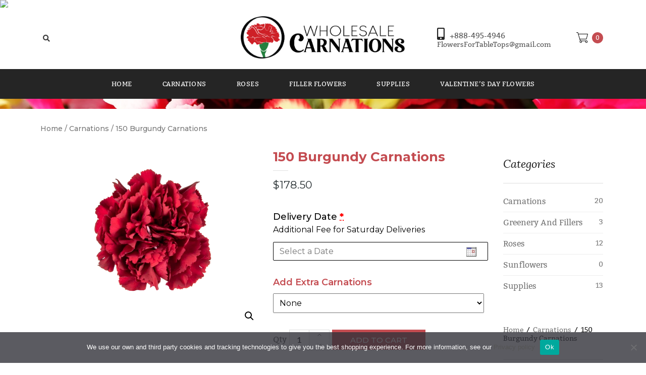

--- FILE ---
content_type: text/html; charset=UTF-8
request_url: https://wholesalecarnations.com/product/150-burgundy-carnations/
body_size: 29170
content:


<!DOCTYPE html>
<html lang="en-US">
<head>
	<meta charset="UTF-8">
	<meta name="viewport" content="width=device-width, initial-scale=1.0, viewport-fit=cover" />		<meta name='robots' content='index, follow, max-image-preview:large, max-snippet:-1, max-video-preview:-1' />

	<!-- This site is optimized with the Yoast SEO plugin v22.7 - https://yoast.com/wordpress/plugins/seo/ -->
	<title>150 Burgundy Carnations - Wholesale Carnations | Bulk Carnations, Roses &amp; Wholesale Flowers in Bulk | Floral</title>
	<link rel="canonical" href="https://wholesalecarnations.com/product/150-burgundy-carnations/" />
	<meta property="og:locale" content="en_US" />
	<meta property="og:type" content="article" />
	<meta property="og:title" content="150 Burgundy Carnations - Wholesale Carnations | Bulk Carnations, Roses &amp; Wholesale Flowers in Bulk | Floral" />
	<meta property="og:description" content="&nbsp;   150 Burgundy Carnations  Wholesale Box, Not Individually Wrapped  Vase Life 10-14 Days  Be sure to select a delivery date 2-3 days before the event. Yes, they will still be fresh! Carnations are an amazingly hardy flower and will bloom beautifully for up to two weeks. Upon arrival, leave the plastic wrap in place, cut the bottom of the stems, and hydrate.   &nbsp;    &nbsp;  &nbsp;  &nbsp;  &nbsp;" />
	<meta property="og:url" content="https://wholesalecarnations.com/product/150-burgundy-carnations/" />
	<meta property="og:site_name" content="Wholesale Carnations | Bulk Carnations, Roses &amp; Wholesale Flowers in Bulk | Floral" />
	<meta property="article:modified_time" content="2025-12-09T16:24:58+00:00" />
	<meta property="og:image" content="https://wholesalecarnations.com/wp-content/uploads/2023/03/burgundy-scaled.webp" />
	<meta property="og:image:width" content="2560" />
	<meta property="og:image:height" content="2560" />
	<meta property="og:image:type" content="image/webp" />
	<meta name="twitter:card" content="summary_large_image" />
	<meta name="twitter:label1" content="Est. reading time" />
	<meta name="twitter:data1" content="1 minute" />
	<script type="application/ld+json" class="yoast-schema-graph">{"@context":"https://schema.org","@graph":[{"@type":"WebPage","@id":"https://wholesalecarnations.com/product/150-burgundy-carnations/","url":"https://wholesalecarnations.com/product/150-burgundy-carnations/","name":"150 Burgundy Carnations - Wholesale Carnations | Bulk Carnations, Roses &amp; Wholesale Flowers in Bulk | Floral","isPartOf":{"@id":"https://wholesalecarnations.com/#website"},"primaryImageOfPage":{"@id":"https://wholesalecarnations.com/product/150-burgundy-carnations/#primaryimage"},"image":{"@id":"https://wholesalecarnations.com/product/150-burgundy-carnations/#primaryimage"},"thumbnailUrl":"https://wholesalecarnations.com/wp-content/uploads/2023/03/burgundy-scaled.webp","datePublished":"2023-03-31T10:40:46+00:00","dateModified":"2025-12-09T16:24:58+00:00","breadcrumb":{"@id":"https://wholesalecarnations.com/product/150-burgundy-carnations/#breadcrumb"},"inLanguage":"en-US","potentialAction":[{"@type":"ReadAction","target":["https://wholesalecarnations.com/product/150-burgundy-carnations/"]}]},{"@type":"ImageObject","inLanguage":"en-US","@id":"https://wholesalecarnations.com/product/150-burgundy-carnations/#primaryimage","url":"https://wholesalecarnations.com/wp-content/uploads/2023/03/burgundy-scaled.webp","contentUrl":"https://wholesalecarnations.com/wp-content/uploads/2023/03/burgundy-scaled.webp","width":2560,"height":2560,"caption":"burgundy carnation"},{"@type":"BreadcrumbList","@id":"https://wholesalecarnations.com/product/150-burgundy-carnations/#breadcrumb","itemListElement":[{"@type":"ListItem","position":1,"name":"Home","item":"https://wholesalecarnations.com/"},{"@type":"ListItem","position":2,"name":"Shop","item":"https://wholesalecarnations.com/shop/"},{"@type":"ListItem","position":3,"name":"150 Burgundy Carnations"}]},{"@type":"WebSite","@id":"https://wholesalecarnations.com/#website","url":"https://wholesalecarnations.com/","name":"Wholesale Carnations | Bulk Carnations, Roses &amp; Wholesale Flowers in Bulk | Floral","description":"Farm Fresh Flowers","potentialAction":[{"@type":"SearchAction","target":{"@type":"EntryPoint","urlTemplate":"https://wholesalecarnations.com/?s={search_term_string}"},"query-input":"required name=search_term_string"}],"inLanguage":"en-US"}]}</script>
	<!-- / Yoast SEO plugin. -->


<link rel='dns-prefetch' href='//www.google.com' />
<link rel='dns-prefetch' href='//use.fontawesome.com' />
<link rel="alternate" type="application/rss+xml" title="Wholesale Carnations | Bulk Carnations, Roses &amp; Wholesale Flowers in Bulk | Floral &raquo; Feed" href="https://wholesalecarnations.com/feed/" />
<link rel="alternate" type="application/rss+xml" title="Wholesale Carnations | Bulk Carnations, Roses &amp; Wholesale Flowers in Bulk | Floral &raquo; Comments Feed" href="https://wholesalecarnations.com/comments/feed/" />
<link rel="alternate" title="oEmbed (JSON)" type="application/json+oembed" href="https://wholesalecarnations.com/wp-json/oembed/1.0/embed?url=https%3A%2F%2Fwholesalecarnations.com%2Fproduct%2F150-burgundy-carnations%2F" />
<link rel="alternate" title="oEmbed (XML)" type="text/xml+oembed" href="https://wholesalecarnations.com/wp-json/oembed/1.0/embed?url=https%3A%2F%2Fwholesalecarnations.com%2Fproduct%2F150-burgundy-carnations%2F&#038;format=xml" />
		<!-- This site uses the Google Analytics by MonsterInsights plugin v8.10.0 - Using Analytics tracking - https://www.monsterinsights.com/ -->
							<script
				src="//www.googletagmanager.com/gtag/js?id=G-65RCPSZCVT"  data-cfasync="false" data-wpfc-render="false" type="text/javascript" async></script>
			<script data-cfasync="false" data-wpfc-render="false" type="text/javascript">
				var mi_version = '8.10.0';
				var mi_track_user = true;
				var mi_no_track_reason = '';
				
								var disableStrs = [
										'ga-disable-G-65RCPSZCVT',
														];

				/* Function to detect opted out users */
				function __gtagTrackerIsOptedOut() {
					for (var index = 0; index < disableStrs.length; index++) {
						if (document.cookie.indexOf(disableStrs[index] + '=true') > -1) {
							return true;
						}
					}

					return false;
				}

				/* Disable tracking if the opt-out cookie exists. */
				if (__gtagTrackerIsOptedOut()) {
					for (var index = 0; index < disableStrs.length; index++) {
						window[disableStrs[index]] = true;
					}
				}

				/* Opt-out function */
				function __gtagTrackerOptout() {
					for (var index = 0; index < disableStrs.length; index++) {
						document.cookie = disableStrs[index] + '=true; expires=Thu, 31 Dec 2099 23:59:59 UTC; path=/';
						window[disableStrs[index]] = true;
					}
				}

				if ('undefined' === typeof gaOptout) {
					function gaOptout() {
						__gtagTrackerOptout();
					}
				}
								window.dataLayer = window.dataLayer || [];

				window.MonsterInsightsDualTracker = {
					helpers: {},
					trackers: {},
				};
				if (mi_track_user) {
					function __gtagDataLayer() {
						dataLayer.push(arguments);
					}

					function __gtagTracker(type, name, parameters) {
						if (!parameters) {
							parameters = {};
						}

						if (parameters.send_to) {
							__gtagDataLayer.apply(null, arguments);
							return;
						}

						if (type === 'event') {
														parameters.send_to = monsterinsights_frontend.v4_id;
							var hookName = name;
							if (typeof parameters['event_category'] !== 'undefined') {
								hookName = parameters['event_category'] + ':' + name;
							}

							if (typeof MonsterInsightsDualTracker.trackers[hookName] !== 'undefined') {
								MonsterInsightsDualTracker.trackers[hookName](parameters);
							} else {
								__gtagDataLayer('event', name, parameters);
							}
							
													} else {
							__gtagDataLayer.apply(null, arguments);
						}
					}

					__gtagTracker('js', new Date());
					__gtagTracker('set', {
						'developer_id.dZGIzZG': true,
											});
										__gtagTracker('config', 'G-65RCPSZCVT', {"forceSSL":"true","link_attribution":"true"} );
															window.gtag = __gtagTracker;										(function () {
						/* https://developers.google.com/analytics/devguides/collection/analyticsjs/ */
						/* ga and __gaTracker compatibility shim. */
						var noopfn = function () {
							return null;
						};
						var newtracker = function () {
							return new Tracker();
						};
						var Tracker = function () {
							return null;
						};
						var p = Tracker.prototype;
						p.get = noopfn;
						p.set = noopfn;
						p.send = function () {
							var args = Array.prototype.slice.call(arguments);
							args.unshift('send');
							__gaTracker.apply(null, args);
						};
						var __gaTracker = function () {
							var len = arguments.length;
							if (len === 0) {
								return;
							}
							var f = arguments[len - 1];
							if (typeof f !== 'object' || f === null || typeof f.hitCallback !== 'function') {
								if ('send' === arguments[0]) {
									var hitConverted, hitObject = false, action;
									if ('event' === arguments[1]) {
										if ('undefined' !== typeof arguments[3]) {
											hitObject = {
												'eventAction': arguments[3],
												'eventCategory': arguments[2],
												'eventLabel': arguments[4],
												'value': arguments[5] ? arguments[5] : 1,
											}
										}
									}
									if ('pageview' === arguments[1]) {
										if ('undefined' !== typeof arguments[2]) {
											hitObject = {
												'eventAction': 'page_view',
												'page_path': arguments[2],
											}
										}
									}
									if (typeof arguments[2] === 'object') {
										hitObject = arguments[2];
									}
									if (typeof arguments[5] === 'object') {
										Object.assign(hitObject, arguments[5]);
									}
									if ('undefined' !== typeof arguments[1].hitType) {
										hitObject = arguments[1];
										if ('pageview' === hitObject.hitType) {
											hitObject.eventAction = 'page_view';
										}
									}
									if (hitObject) {
										action = 'timing' === arguments[1].hitType ? 'timing_complete' : hitObject.eventAction;
										hitConverted = mapArgs(hitObject);
										__gtagTracker('event', action, hitConverted);
									}
								}
								return;
							}

							function mapArgs(args) {
								var arg, hit = {};
								var gaMap = {
									'eventCategory': 'event_category',
									'eventAction': 'event_action',
									'eventLabel': 'event_label',
									'eventValue': 'event_value',
									'nonInteraction': 'non_interaction',
									'timingCategory': 'event_category',
									'timingVar': 'name',
									'timingValue': 'value',
									'timingLabel': 'event_label',
									'page': 'page_path',
									'location': 'page_location',
									'title': 'page_title',
								};
								for (arg in args) {
																		if (!(!args.hasOwnProperty(arg) || !gaMap.hasOwnProperty(arg))) {
										hit[gaMap[arg]] = args[arg];
									} else {
										hit[arg] = args[arg];
									}
								}
								return hit;
							}

							try {
								f.hitCallback();
							} catch (ex) {
							}
						};
						__gaTracker.create = newtracker;
						__gaTracker.getByName = newtracker;
						__gaTracker.getAll = function () {
							return [];
						};
						__gaTracker.remove = noopfn;
						__gaTracker.loaded = true;
						window['__gaTracker'] = __gaTracker;
					})();
									} else {
										console.log("");
					(function () {
						function __gtagTracker() {
							return null;
						}

						window['__gtagTracker'] = __gtagTracker;
						window['gtag'] = __gtagTracker;
					})();
									}
			</script>
				<!-- / Google Analytics by MonsterInsights -->
		<style id='wp-img-auto-sizes-contain-inline-css' type='text/css'>
img:is([sizes=auto i],[sizes^="auto," i]){contain-intrinsic-size:3000px 1500px}
/*# sourceURL=wp-img-auto-sizes-contain-inline-css */
</style>
<style id='classic-theme-styles-inline-css' type='text/css'>
/*! This file is auto-generated */
.wp-block-button__link{color:#fff;background-color:#32373c;border-radius:9999px;box-shadow:none;text-decoration:none;padding:calc(.667em + 2px) calc(1.333em + 2px);font-size:1.125em}.wp-block-file__button{background:#32373c;color:#fff;text-decoration:none}
/*# sourceURL=/wp-includes/css/classic-themes.min.css */
</style>
<style id='woocommerce-inline-inline-css' type='text/css'>
.woocommerce form .form-row .required { visibility: visible; }
/*# sourceURL=woocommerce-inline-inline-css */
</style>
<link rel='stylesheet' id='wpo_min-header-0-css' href='https://wholesalecarnations.com/wp-content/cache/wpo-minify/1767667440/assets/wpo-minify-header-a495b3a7.min.css' type='text/css' media='all' />
<link rel='stylesheet' id='wpo_min-header-1-css' href='https://wholesalecarnations.com/wp-content/cache/wpo-minify/1767667440/assets/wpo-minify-header-8c481304.min.css' type='text/css' media='only screen and (max-width: 768px)' />
<link rel='stylesheet' id='wpo_min-header-2-css' href='https://wholesalecarnations.com/wp-content/cache/wpo-minify/1767667440/assets/wpo-minify-header-9cec9e85.min.css' type='text/css' media='all' />
<script type="text/javascript" id="wpo_min-header-0-js-extra">
/* <![CDATA[ */
var mecdata = {"day":"day","days":"days","hour":"hour","hours":"hours","minute":"minute","minutes":"minutes","second":"second","seconds":"seconds","elementor_edit_mode":"no","recapcha_key":"","ajax_url":"https://wholesalecarnations.com/wp-admin/admin-ajax.php","fes_nonce":"a6dcf11536","current_year":"2026","current_month":"01","datepicker_format":"mm/dd/yy&m/d/Y"};
var mecdata = {"day":"day","days":"days","hour":"hour","hours":"hours","minute":"minute","minutes":"minutes","second":"second","seconds":"seconds","elementor_edit_mode":"no","recapcha_key":"","ajax_url":"https://wholesalecarnations.com/wp-admin/admin-ajax.php","fes_nonce":"a6dcf11536","current_year":"2026","current_month":"01","datepicker_format":"mm/dd/yy&m/d/Y"};
//# sourceURL=wpo_min-header-0-js-extra
/* ]]> */
</script>
<script type="text/javascript" src="https://wholesalecarnations.com/wp-content/cache/wpo-minify/1767667440/assets/wpo-minify-header-c2c163f7.min.js" id="wpo_min-header-0-js"></script>
<script type="text/javascript" id="wpo_min-header-1-js-extra">
/* <![CDATA[ */
var cartbounty_co = {"save_custom_email":"1","custom_email_selectors":".cartbounty-custom-email-field, .login #username, .wpforms-container input[type=\"email\"], .sgpb-form input[type=\"email\"], .pum-container input[type=\"email\"], .nf-form-cont input[type=\"email\"], .wpcf7 input[type=\"email\"], .fluentform input[type=\"email\"], .sib_signup_form input[type=\"email\"], .mailpoet_form input[type=\"email\"], .tnp input[type=\"email\"], .om-element input[type=\"email\"], .om-holder input[type=\"email\"], .poptin-popup input[type=\"email\"], .gform_wrapper input[type=\"email\"], .paoc-popup input[type=\"email\"], .ays-pb-form input[type=\"email\"], .hustle-form input[type=\"email\"], .et_pb_section input[type=\"email\"], .brave_form_form input[type=\"email\"], .ppsPopupShell input[type=\"email\"], .xoo-el-container input[name=\"xoo-el-username\"]","selector_timeout":"2000","ajaxurl":"https://wholesalecarnations.com/wp-admin/admin-ajax.php"};
var wc_tokenization_form_params = {"is_registration_required":"","is_logged_in":""};
//# sourceURL=wpo_min-header-1-js-extra
/* ]]> */
</script>
<script type="text/javascript" src="https://wholesalecarnations.com/wp-content/cache/wpo-minify/1767667440/assets/wpo-minify-header-33532e23.min.js" id="wpo_min-header-1-js"></script>
<link rel="https://api.w.org/" href="https://wholesalecarnations.com/wp-json/" /><link rel="alternate" title="JSON" type="application/json" href="https://wholesalecarnations.com/wp-json/wp/v2/product/4155" /><link rel="EditURI" type="application/rsd+xml" title="RSD" href="https://wholesalecarnations.com/xmlrpc.php?rsd" />
<meta name="generator" content="WordPress 6.9" />
<meta name="generator" content="WooCommerce 5.7.2" />
<link rel='shortlink' href='https://wholesalecarnations.com/?p=4155' />
	<noscript><style>.woocommerce-product-gallery{ opacity: 1 !important; }</style></noscript>
	<!-- Segment Pixel - Banner @ Retargeting @ Retargeting Pixel - DO NOT MODIFY --><script src='https://secure.adnxs.com/seg?add=35546919&t=1' type='text/javascript'></script><!-- End of Segment Pixel -->

<!-- Segment Pixel - Banner @ Retargeting @ Retargeting Pixel - DO NOT MODIFY --><img src="https://ib.adnxs.com/seg?add=35546919&t=2" width="1" height="1" /><!-- End of Segment Pixel -->
<meta name="facebook-domain-verification" content="gkussgwwib8q32wsbnpbgvfufdb26h" />
<!-- Meta Pixel Code -->
<script>
!function(f,b,e,v,n,t,s)
{if(f.fbq)return;n=f.fbq=function(){n.callMethod?
n.callMethod.apply(n,arguments):n.queue.push(arguments)};
if(!f._fbq)f._fbq=n;n.push=n;n.loaded=!0;n.version='2.0';
n.queue=[];t=b.createElement(e);t.async=!0;
t.src=v;s=b.getElementsByTagName(e)[0];
s.parentNode.insertBefore(t,s)}(window, document,'script',
'https://connect.facebook.net/en_US/fbevents.js');
fbq('init', '1379246120165038');
fbq('track', 'PageView');
</script>
<noscript><img height="1" width="1" style="display:none"
src="https://www.facebook.com/tr?id=1379246120165038&ev=PageView&noscript=1"
/></noscript>
<!-- End Meta Pixel Code -->
<!-- Google tag (gtag.js) --> 
<script async src="https://www.googletagmanager.com/gtag/js?id=AW-1029250312"></script> <script> window.dataLayer = window.dataLayer || []; function gtag(){dataLayer.push(arguments);} gtag('js', new Date()); gtag('config', 'AW-1029250312'); </script>
<meta name="generator" content="Powered by Slider Revolution 6.5.8 - responsive, Mobile-Friendly Slider Plugin for WordPress with comfortable drag and drop interface." />
<link rel="icon" href="https://wholesalecarnations.com/wp-content/uploads/2024/03/cropped-favicon-1-32x32.png" sizes="32x32" />
<link rel="icon" href="https://wholesalecarnations.com/wp-content/uploads/2024/03/cropped-favicon-1-192x192.png" sizes="192x192" />
<link rel="apple-touch-icon" href="https://wholesalecarnations.com/wp-content/uploads/2024/03/cropped-favicon-1-180x180.png" />
<meta name="msapplication-TileImage" content="https://wholesalecarnations.com/wp-content/uploads/2024/03/cropped-favicon-1-270x270.png" />
<script type="text/javascript">function setREVStartSize(e){
			//window.requestAnimationFrame(function() {				 
				window.RSIW = window.RSIW===undefined ? window.innerWidth : window.RSIW;	
				window.RSIH = window.RSIH===undefined ? window.innerHeight : window.RSIH;	
				try {								
					var pw = document.getElementById(e.c).parentNode.offsetWidth,
						newh;
					pw = pw===0 || isNaN(pw) ? window.RSIW : pw;
					e.tabw = e.tabw===undefined ? 0 : parseInt(e.tabw);
					e.thumbw = e.thumbw===undefined ? 0 : parseInt(e.thumbw);
					e.tabh = e.tabh===undefined ? 0 : parseInt(e.tabh);
					e.thumbh = e.thumbh===undefined ? 0 : parseInt(e.thumbh);
					e.tabhide = e.tabhide===undefined ? 0 : parseInt(e.tabhide);
					e.thumbhide = e.thumbhide===undefined ? 0 : parseInt(e.thumbhide);
					e.mh = e.mh===undefined || e.mh=="" || e.mh==="auto" ? 0 : parseInt(e.mh,0);		
					if(e.layout==="fullscreen" || e.l==="fullscreen") 						
						newh = Math.max(e.mh,window.RSIH);					
					else{					
						e.gw = Array.isArray(e.gw) ? e.gw : [e.gw];
						for (var i in e.rl) if (e.gw[i]===undefined || e.gw[i]===0) e.gw[i] = e.gw[i-1];					
						e.gh = e.el===undefined || e.el==="" || (Array.isArray(e.el) && e.el.length==0)? e.gh : e.el;
						e.gh = Array.isArray(e.gh) ? e.gh : [e.gh];
						for (var i in e.rl) if (e.gh[i]===undefined || e.gh[i]===0) e.gh[i] = e.gh[i-1];
											
						var nl = new Array(e.rl.length),
							ix = 0,						
							sl;					
						e.tabw = e.tabhide>=pw ? 0 : e.tabw;
						e.thumbw = e.thumbhide>=pw ? 0 : e.thumbw;
						e.tabh = e.tabhide>=pw ? 0 : e.tabh;
						e.thumbh = e.thumbhide>=pw ? 0 : e.thumbh;					
						for (var i in e.rl) nl[i] = e.rl[i]<window.RSIW ? 0 : e.rl[i];
						sl = nl[0];									
						for (var i in nl) if (sl>nl[i] && nl[i]>0) { sl = nl[i]; ix=i;}															
						var m = pw>(e.gw[ix]+e.tabw+e.thumbw) ? 1 : (pw-(e.tabw+e.thumbw)) / (e.gw[ix]);					
						newh =  (e.gh[ix] * m) + (e.tabh + e.thumbh);
					}
					var el = document.getElementById(e.c);
					if (el!==null && el) el.style.height = newh+"px";					
					el = document.getElementById(e.c+"_wrapper");
					if (el!==null && el) {
						el.style.height = newh+"px";
						el.style.display = "block";
					}
				} catch(e){
					console.log("Failure at Presize of Slider:" + e)
				}					   
			//});
		  };</script>
		<style type="text/css" id="wp-custom-css">
			/* STICKY HEADER */
body .elementor-location-header {
	position: fixed;
  z-index: 100;
  width: 100%;
  background: #fff;
	margin-top: -1px;
}
body .elementor:not(.elementor-location-header, .elementor-location-footer, .post-3167) {
  margin-top: 180px;
}
.elementor.elementor-3187 {
	margin-top: 0 !important;
}
/* END STICKY HEADER */

body.woocommerce-cart .container {
  padding-top: 250px;
}
#prdd_show_total {
    display: none;
}
.postid-3167 .woocommerce .bottom-single-product {
	display: none;
}
.postid-3167 .woocommerce .single-product {
	padding: 40px 20px;
}
.postid-3167 .woocommerce .delivery_start_date_label {
	height: 1px;
	display: block;
	overflow: hidden;
}
.postid-3167 .woocommerce .delivery_start_date_label:before {
	content: "Delivery Date*";
	position: absolute;
	top: -25px;
	font-size: 20px;
}
.postid-3167 .woocommerce #product-3925 .cart {
	display: block !important;
}
.postid-3167 .woocommerce .quantity.buttons_added {
	margin-top: 0 !important;
	margin-bottom: 20px !important;
}
.postid-3167 .product_detail .content_product_detail .social-share {
	position: absolute !important;
	bottom: -60px !important;
}
.prdd_start_date label {
  font-family: Montserrat;
  font-size: 18px;
  font-weight: 500;
  color: #000;
  position: relative;
  width: 100%;
	margin-top: .3em !important;
}
.prdd_start_date label .required {
	font-weight: 500;
}
.prdd_start_date .prdd_label_separator {
	display: none;
}
.delivery_start_date_label::after {
  content: "Additional Fee for Saturday Deliveries";
	display: block;
	left: 0;
	font-size: 16px;
	font-weight: 400;
	margin: 5px 0 10px;
}
.prdd-delivery-form {
	padding: 0;
}
input.delivery_calender {
  font-family: Montserrat;
}
.product_detail .content_product_detail .product-summary-bottom {
	border-top: none;
}
.sidebar {
	margin-bottom: 0;
}
.single_add_to_cart_button {
	z-index: 999;
}
.product_detail .content_product_detail .product-summary-bottom .single_add_to_cart_button:hover {
	background-color: #000 !important;
}
.product_detail .slider_img_productd .product-images .product-images-container.thumbnail-left .product-responsive.slick-slider {
	float: none;
	margin: 0 auto;
}
#prdd_show_delivery_charges {
  font-family: Montserrat;
  font-size: 18px;
  font-style: italic;
  font-weight: 500;
  color: #000;
}
h3.tm-epo-element-label {
  font-family: Montserrat;
  font-size: 18px;
  color: #C44C51;
  font-weight: 600;
}
.tmcp-field {
  font-family: Montserrat;
}
.tm-epo-field-label {
	padding-left: 0 !important;
}
.view-mode {
	display: none !important;
}
.sw-archive-elementor .box-inner .sort-top {
	left: 10%;
}
.wpcr3_button_1.wpcr3_show_btn {
	background: #c44c51;
	color: #fff;
}
/*.wpcr3_button_1.wpcr3_show_btn:before {
	content: "Start Review";
	color: #fff;
}*/

/* FLOWERS FOR TABLETOPS CSS */
.postid-3167 img[title="fft-logo"] {
	width: 275px;
}
.postid-3167 h2.elementor-heading-title {
	font-size: 35px !important;
}
.postid-3167 .mec-calendar.mec-event-calendar-classic {
	width: 94%;
}
.heading-info {
	margin: 50px 0;
}
.heading-info h1 {
	font-size: 28px;
	margin-bottom: 20px;
	color: #000;
}
.woocommerce .fft-pricing-table {
	text-align: center;
	margin: 0 auto;
}
.woocommerce .fft-pricing-table tr {
	border: none;
}
.woocommerce .fft-pricing-table td {
	border: 1px solid;
	font-family: 'Montserrat';
	font-size: 28px;
	color: #000;
	font-weight: 600;
	text-align: left;
	min-width: 285px;
	padding: 15px 15px 10px;
	line-height: 1;
	vertical-align: baseline;
}
.woocommerce .fft-pricing-table td span {
	font-size: 18px;
	font-weight: 500;
	position: relative;
}
.woocommerce .fft-pricing-table td span.best-deal:after {
	content: "BEST DEAL";
	color: #0dc704;
	font-weight: 900;
	font-size: 22px;
	display: block;
	position: absolute;
	width: 60px;
	left: 26px;
	top: -16px;
}
.woocommerce .fft-pricing-table td span.best-deal {
	font-style: italic;
	font-weight: 900;
}
.fft-pricing-note {
	text-align: center;
	margin: 12px 0 20px;
	color: #000;
	font-size: 16px;
}
.post-3167 .elementor-widget-container > h1.product_title {
	display: none;
}
.post-3167 .woocommerce {
	width: 49%;
	display: inline-block;
	vertical-align: top;
	padding: 10px;
}
.post-3167 .woocommerce .single-product {
	border: 1px solid #ddd;
}
.post-3167 .woocommerce .single-product .col-lg-6 {
	width: 100%;
}
.post-3167 .woocommerce .single-product .woocommerce-product-gallery__image {
	max-width: 250px;
}
.post-3167 .woocommerce .single-product .ppc-button-wrapper {
	display: none;
}
.post-3167 .woocommerce .single-product .product-description {
	margin-bottom: 5px;
}
.post-3167 .woocommerce .single-product #product-3925 .product-description p {
	display: none;
}
.post-3167 .woocommerce .single-product .tabs {
	display: none;
}
.post-3167 .woocommerce .single-product .social-share {
	display: none;
}
.sunflower-ad {
	margin: 30px 0;
	padding: 20px 0;
	text-align: center;
	border-width: 8px 0 8px 0;
	border-color: #ebd234;
	border-style: solid;
}
.sunflower-ad .single-product {
	text-align: left;
}
.sunflower-ad .single-product .product_title {
	text-align: center;
}

@media (max-width: 910px) {
/* STICKY HEADER */
	body .elementor:not(.elementor-location-header, .elementor-location-footer, .post-3167) {
  	margin-top: 160px;
	}
/* END STICKY HEADER */
}

@media (max-width: 600px) {
	.postid-3167 .product_detail .content_product_detail .social-share {
	bottom: -70px !important;
	}
	.mec-event-container-simple .mec-calendar-side {
    min-width: 0 !important;
  }
	.mec-calendar.mec-event-calendar-classic, .mec-calendar.mec-event-calendar-classic .mec-calendar-side {
		width: 100%;
	}
	.product_detail .slider_img_productd .product-images .product-images-container.thumbnail-left .product-responsive.slick-slider {
		float: none;
		margin: 0 auto;
	}
	.product_detail .slider_img_productd {
		margin: 0;
	}
	.sw-archive-elementor .box-inner .sort-top {
		left: 20%;
	}
	.mobile-contact-info {
		text-align: center;
	}
	.mobile-contact-info a {
		display: block;
	}
	.woocommerce .fft-pricing-table {
		width: 100%;
	}
	.woocommerce .fft-pricing-table tr:last-child td {
		padding-bottom: 23px;
	}
	.woocommerce .fft-pricing-table td {
		font-size: 16px;
		min-width: 50px;
		padding: 10px;
	}
	.woocommerce .fft-pricing-table td span {
		font-size: 12px
	}
	.woocommerce .fft-pricing-table td span.best-deal:after {
		width: 130px;
		left: -87px;
		top: 18px;
		font-size: 16px
	}
	.fft-pricing-note {
		font-size: 12px;
	}
	.post-3167 .woocommerce {
		width: 100%;
		display: block;
		padding: 0px;
	}
	.post-3167 .woocommerce .single-product {
		border: none
	}
	.post-3167 .woocommerce .single-product #product-4886 .product_detail .woocommerce-product-gallery__image  {
		max-width: 150px; 
	}
}

@media (max-width: 375px) {
	/* STICKY HEADER */
	body .elementor:not(.elementor-location-header, .elementor-location-footer, .post-3167) {
  	margin-top: 150px;
	}
/* END STICKY HEADER */
	
	body.woocommerce-cart .container {
  padding-top: 180px;
}
	.header-style6 .sw-paradise-center .sw-paradise-logo {
		padding-top: 8px !important;
	}
	.header-style6 .sw-paradise-center .sw-paradise-right .sw_paradise_cart .top-form.top-form-minicart .top-minicart-icon a {
		width: auto;
	}
	.header-style6 .sw-paradise-center .sw-paradise-right .sw_paradise_cart .top-form.top-form-minicart .top-minicart-icon a .minicart-number {
		top: -10px;
		right: -5px;
	}
}		</style>
		<style type="text/css">.mec-wrap, .mec-wrap div:not([class^="elementor-"]), .lity-container, .mec-wrap h1, .mec-wrap h2, .mec-wrap h3, .mec-wrap h4, .mec-wrap h5, .mec-wrap h6, .entry-content .mec-wrap h1, .entry-content .mec-wrap h2, .entry-content .mec-wrap h3, .entry-content .mec-wrap h4, .entry-content .mec-wrap h5, .entry-content .mec-wrap h6, .mec-wrap .mec-totalcal-box input[type="submit"], .mec-wrap .mec-totalcal-box .mec-totalcal-view span, .mec-agenda-event-title a, .lity-content .mec-events-meta-group-booking select, .lity-content .mec-book-ticket-variation h5, .lity-content .mec-events-meta-group-booking input[type="number"], .lity-content .mec-events-meta-group-booking input[type="text"], .lity-content .mec-events-meta-group-booking input[type="email"],.mec-organizer-item a, .mec-single-event .mec-events-meta-group-booking ul.mec-book-tickets-container li.mec-book-ticket-container label { font-family: "Montserrat", -apple-system, BlinkMacSystemFont, "Segoe UI", Roboto, sans-serif;}.mec-event-content p, .mec-search-bar-result .mec-event-detail{ font-family: Roboto, sans-serif;} .mec-wrap .mec-totalcal-box input, .mec-wrap .mec-totalcal-box select, .mec-checkboxes-search .mec-searchbar-category-wrap, .mec-wrap .mec-totalcal-box .mec-totalcal-view span { font-family: "Roboto", Helvetica, Arial, sans-serif; }.mec-event-grid-modern .event-grid-modern-head .mec-event-day, .mec-event-list-minimal .mec-time-details, .mec-event-list-minimal .mec-event-detail, .mec-event-list-modern .mec-event-detail, .mec-event-grid-minimal .mec-time-details, .mec-event-grid-minimal .mec-event-detail, .mec-event-grid-simple .mec-event-detail, .mec-event-cover-modern .mec-event-place, .mec-event-cover-clean .mec-event-place, .mec-calendar .mec-event-article .mec-localtime-details div, .mec-calendar .mec-event-article .mec-event-detail, .mec-calendar.mec-calendar-daily .mec-calendar-d-top h2, .mec-calendar.mec-calendar-daily .mec-calendar-d-top h3, .mec-toggle-item-col .mec-event-day, .mec-weather-summary-temp { font-family: "Roboto", sans-serif; } .mec-fes-form, .mec-fes-list, .mec-fes-form input, .mec-event-date .mec-tooltip .box, .mec-event-status .mec-tooltip .box, .ui-datepicker.ui-widget, .mec-fes-form button[type="submit"].mec-fes-sub-button, .mec-wrap .mec-timeline-events-container p, .mec-wrap .mec-timeline-events-container h4, .mec-wrap .mec-timeline-events-container div, .mec-wrap .mec-timeline-events-container a, .mec-wrap .mec-timeline-events-container span { font-family: -apple-system, BlinkMacSystemFont, "Segoe UI", Roboto, sans-serif !important; }</style>
<script class="tm-hidden" type="text/template" id="tmpl-tc-cart-options-popup">
    <div class='header'>
        <h3>{{{ data.title }}}</h3>
    </div>
    <div id='{{{ data.id }}}' class='float-editbox'>{{{ data.html }}}</div>
    <div class='footer'>
        <div class='inner'>
            <span class='tm-button button button-secondary button-large floatbox-cancel'>{{{ data.close }}}</span>
        </div>
    </div>
</script>
<script class="tm-hidden" type="text/template" id="tmpl-tc-lightbox">
    <div class="tc-lightbox-wrap">
        <span class="tc-lightbox-button tcfa tcfa-search tc-transition tcinit"></span>
    </div>
</script>
<script class="tm-hidden" type="text/template" id="tmpl-tc-lightbox-zoom">
    <span class="tc-lightbox-button-close tcfa tcfa-times"></span>
    {{{ data.img }}}
</script>
<script class="tm-hidden" type="text/template" id="tmpl-tc-final-totals">
    <dl class="tm-extra-product-options-totals tm-custom-price-totals">
        <# if (data.show_unit_price==true){ #>
    	<dt class="tm-unit-price">{{{ data.unit_price }}}</dt>
    	<dd class="tm-unit-price">
    		<span class="price amount options">{{{ data.formatted_unit_price }}}</span>
    	</dd>
    	<# } #>
    	<# if (data.show_options_total==true){ #>
    	<dt class="tm-options-totals">{{{ data.options_total }}}</dt>
    	<dd class="tm-options-totals">
    		<span class="price amount options">{{{ data.formatted_options_total }}}</span>
    	</dd>
    	<# } #>
    	<# if (data.show_fees_total==true){ #>
    	<dt class="tm-fee-totals">{{{ data.fees_total }}}</dt>
    	<dd class="tm-fee-totals">
    		<span class="price amount fees">{{{ data.formatted_fees_total }}}</span>
    	</dd>
    	<# } #>
    	<# if (data.show_extra_fee==true){ #>
    	<dt class="tm-extra-fee">{{{ data.extra_fee }}}</dt>
    	<dd class="tm-extra-fee">
    		<span class="price amount options extra-fee">{{{ data.formatted_extra_fee }}}</span>
    	</dd>
    	<# } #>
    	<# if (data.show_final_total==true){ #>
    	<dt class="tm-final-totals">{{{ data.final_total }}}</dt>
    	<dd class="tm-final-totals">
    		<span class="price amount final">{{{ data.formatted_final_total }}}</span>
    	</dd>
    	<# } #>
        
    </dl>
</script>
<script class="tm-hidden" type="text/template" id="tmpl-tc-price">
    <span class="amount">{{{ data.price.price }}}</span>
</script>
<script class="tm-hidden" type="text/template" id="tmpl-tc-sale-price">
    <del>
        <span class="tc-original-price amount">{{{ data.price.original_price }}}</span>
    </del>
    <ins>
        <span class="amount">{{{ data.price.price }}}</span>
    </ins>
</script>
<script class="tm-hidden" type="text/template" id="tmpl-tc-section-pop-link">
    <div id="tm-section-pop-up" class="tm-extra-product-options flasho tc-wrapper tm-section-pop-up single tm-animated appear">
        <div class='header'><h3>{{{ data.title }}}</h3></div>
        <div class="float-editbox" id="tc-floatbox-content"></div>
        <div class='footer'>
            <div class='inner'>
                <span class='tm-button button button-secondary button-large floatbox-cancel'>{{{ data.close }}}</span>
            </div>
        </div>
    </div>
</script>
<script class="tm-hidden" type="text/template" id="tmpl-tc-floating-box-nks">
    <# if (data.values.length) {#>
    {{{ data.html_before }}}
    <div class="tc-row tm-fb-labels">
        <span class="tc-cell tc-col-3 tm-fb-title">{{{ data.option_label }}}</span>
        <span class="tc-cell tc-col-3 tm-fb-value">{{{ data.option_value }}}</span>
        <span class="tc-cell tc-col-3 tm-fb-quantity">{{{ data.option__qty }}}</span>
        <span class="tc-cell tc-col-3 tm-fb-price">{{{ data.option_lpric }}}</span>
    </div>
    <# for (var i = 0; i < data.values.length; i++) { #>
        <# if (data.values[i].label_show=='' || data.values[i].value_show=='') {#>
	<div class="tc-row">
            <# if (data.values[i].label_show=='') {#>
        <span class="tc-cell tc-col-3 tm-fb-title">{{{ data.values[i].title }}}</span>
            <# } #>
            <# if (data.values[i].value_show=='') {#>
        <span class="tc-cell tc-col-3 tm-fb-value">{{{ data.values[i].value }}}</span>
            <# } #>
        <span class="tc-cell tc-col-3 tm-fb-quantity">{{{ data.values[i].quantity }}}</span>
        <span class="tc-cell tc-col-3 tm-fb-price">{{{ data.values[i].price }}}</span>
    </div>
        <# } #>
    <# } #>
    {{{ data.html_after }}}
    {{{ data.totals }}}
    <# }#>
</script>
<script class="tm-hidden" type="text/template" id="tmpl-tc-floating-box">
    <# if (data.values.length) {#>
    {{{ data.html_before }}}
    <dl class="tm-fb">
        <# for (var i = 0; i < data.values.length; i++) { #>
            <# if (data.values[i].label_show=='') {#>
        <dt class="tm-fb-title">{{{ data.values[i].title }}}</dt>
            <# } #>
            <# if (data.values[i].value_show=='') {#>
        <dd class="tm-fb-value">{{{ data.values[i].value }}}</dd>
            <# } #>
        <# } #>
    </dl>
    {{{ data.html_after }}}
    {{{ data.totals }}}
    <# }#>
</script>
<script class="tm-hidden" type="text/template" id="tmpl-tc-chars-remanining">
    <span class="tc-chars">
		<span class="tc-chars-remanining">{{{ data.maxlength }}}</span>
		<span class="tc-remaining"> {{{ data.characters_remaining }}}</span>
	</span>
</script>
<script class="tm-hidden" type="text/template" id="tmpl-tc-formatted-price"><# if (data.customer_price_format_wrap_start) {#>
    {{{ data.customer_price_format_wrap_start }}}
    <# } #>&lt;span class=&quot;woocommerce-Price-amount amount&quot;&gt;&lt;bdi&gt;&lt;span class=&quot;woocommerce-Price-currencySymbol&quot;&gt;&#036;&lt;/span&gt;{{{ data.price }}}&lt;/bdi&gt;&lt;/span&gt;<# if (data.customer_price_format_wrap_end) {#>
    {{{ data.customer_price_format_wrap_end }}}
    <# } #></script>
<script class="tm-hidden" type="text/template" id="tmpl-tc-formatted-sale-price"><# if (data.customer_price_format_wrap_start) {#>
    {{{ data.customer_price_format_wrap_start }}}
    <# } #>&lt;del aria-hidden=&quot;true&quot;&gt;&lt;span class=&quot;woocommerce-Price-amount amount&quot;&gt;&lt;bdi&gt;&lt;span class=&quot;woocommerce-Price-currencySymbol&quot;&gt;&#036;&lt;/span&gt;{{{ data.price }}}&lt;/bdi&gt;&lt;/span&gt;&lt;/del&gt; &lt;ins&gt;&lt;span class=&quot;woocommerce-Price-amount amount&quot;&gt;&lt;bdi&gt;&lt;span class=&quot;woocommerce-Price-currencySymbol&quot;&gt;&#036;&lt;/span&gt;{{{ data.sale_price }}}&lt;/bdi&gt;&lt;/span&gt;&lt;/ins&gt;<# if (data.customer_price_format_wrap_end) {#>
    {{{ data.customer_price_format_wrap_end }}}
    <# } #></script>
<script class="tm-hidden" type="text/template" id="tmpl-tc-upload-messages">
    <div class="header">
        <h3>{{{ data.title }}}</h3>
    </div>
    <div class="float-editbox" id="tc-floatbox-content">
        <div class="tc-upload-messages">
            <div class="tc-upload-message">{{{ data.message }}}</div>
            <# for (var i in data.files) {
                if (data.files.hasOwnProperty(i)) {#>
                <div class="tc-upload-files">{{{ data.files[i] }}}</div>
                <# }
            }#>
        </div>
    </div>
    <div class="footer">
        <div class="inner">
            &nbsp;
        </div>
    </div>
</script></head>
<body class="wp-singular product-template-default single single-product postid-4155 wp-theme-sw-paradise theme-sw-paradise cookies-not-set woocommerce woocommerce-page woocommerce-no-js 150-burgundy-carnations elementor-default elementor-template-full-width elementor-kit-6 elementor-page-3438 elementor-page-2588 elementor-page-4643">

		<div data-elementor-type="header" data-elementor-id="1713" class="elementor elementor-1713 elementor-location-header" data-elementor-settings="[]">
		<div class="elementor-section-wrap">
					<section class="elementor-section elementor-top-section elementor-element elementor-element-4a74740 elementor-section-full_width header-style6 header header_style elementor-section-height-default elementor-section-height-default" data-id="4a74740" data-element_type="section" id="header">
						<div class="elementor-container elementor-column-gap-default">
					<div class="elementor-column elementor-col-100 elementor-top-column elementor-element elementor-element-d7c4450" data-id="d7c4450" data-element_type="column">
			<div class="elementor-widget-wrap elementor-element-populated">
								<section class="elementor-section elementor-inner-section elementor-element elementor-element-f13546d sw-paradise-center elementor-section-boxed elementor-section-height-default elementor-section-height-default" data-id="f13546d" data-element_type="section">
						<div class="elementor-container elementor-column-gap-default">
					<div class="elementor-column elementor-col-33 elementor-inner-column elementor-element elementor-element-260d14d sw-paradise-left" data-id="260d14d" data-element_type="column">
			<div class="elementor-widget-wrap elementor-element-populated">
								<div class="elementor-element elementor-element-6a4eb58 width-auto header-right-search elementor-widget elementor-widget-wp-widget-sw_ajax_woocommerce_search" data-id="6a4eb58" data-element_type="widget" id="sidebar-search" data-widget_type="wp-widget-sw_ajax_woocommerce_search.default">
				<div class="elementor-widget-container">
			
<div class="sw_top swsearch-wrapper search-layout2 clearfix">
	<div class="icon-search"><i class="fa fa-search"></i> </div>
<div class="top-form top-search ">
	<div class="topsearch-entry">
		
			
		
		
		<form method="GET" action="https://wholesalecarnations.com/">
		<div id="sw_woo_search_1" class="search input-group" 
			data-height_image="50" 
			data-width_image="50" 
			data-show_image="1" 
			data-show_price="1" 
			data-character="3" 
			data-limit="5"
			data-search_type="0"
			>
			<div class="content-search">
				<input class="autosearch-input" type="text" value="" size="50" autocomplete="off" placeholder="Search Item..." name="s">	
				<div class="search-append"></div>
			</div>
				<span class="input-group-btn">
				<button type="submit" class="fa fa-search button-search-pro form-button"></button>
			</span>
			<input name="search_posttype" value="product" type="hidden">
			
		</div>
		</form>
	</div>
</div>
</div>		</div>
				</div>
					</div>
		</div>
				<div class="elementor-column elementor-col-33 elementor-inner-column elementor-element elementor-element-802c758 sw-paradise-logo " data-id="802c758" data-element_type="column">
			<div class="elementor-widget-wrap elementor-element-populated">
								<div class="elementor-element elementor-element-60a2bc6 elementor-widget elementor-widget-image" data-id="60a2bc6" data-element_type="widget" data-widget_type="image.default">
				<div class="elementor-widget-container">
																<a href="https://wholesalecarnations.com">
							<img width="801" height="206" src="https://wholesalecarnations.com/wp-content/uploads/2020/12/wc-logo_horizontal.png" class="attachment-full size-full" alt="wholesale carnations" srcset="https://wholesalecarnations.com/wp-content/uploads/2020/12/wc-logo_horizontal.png 801w, https://wholesalecarnations.com/wp-content/uploads/2020/12/wc-logo_horizontal-300x77.png 300w, https://wholesalecarnations.com/wp-content/uploads/2020/12/wc-logo_horizontal-768x198.png 768w, https://wholesalecarnations.com/wp-content/uploads/2020/12/wc-logo_horizontal-600x154.png 600w" sizes="(max-width: 801px) 100vw, 801px" />								</a>
															</div>
				</div>
					</div>
		</div>
				<div class="elementor-column elementor-col-33 elementor-inner-column elementor-element elementor-element-d2b2115 sw-paradise-right " data-id="d2b2115" data-element_type="column">
			<div class="elementor-widget-wrap elementor-element-populated">
								<div class="elementor-element elementor-element-ddc85dd width-auto sw_paradise_phone elementor-widget elementor-widget-html" data-id="ddc85dd" data-element_type="widget" data-widget_type="html.default">
				<div class="elementor-widget-container">
			<div class="main-phone">
<i class="fa fa-mobile" aria-hidden="true"></i><a href="tel:+8884954946">+888-495-4946</a>
</div>
<a href="mailto:flowersfortabletops@gmail.com">FlowersForTableTops@gmail.com</a>		</div>
				</div>
				<div class="elementor-element elementor-element-6f596c8 sw_paradise_cart width-auto elementor-widget elementor-widget-wp-widget-sw_woocommerce_minicart_ajax" data-id="6f596c8" data-element_type="widget" data-widget_type="wp-widget-sw_woocommerce_minicart_ajax.default">
				<div class="elementor-widget-container">
			<div class="top-form top-form-minicart sw-paradise-minicart pull-right">
	<div class="top-minicart-icon pull-right">
		<a class="cart-contents" href="https://wholesalecarnations.com/cart/" title="View your shopping cart"><i class="fa fa-shopping-cart" aria-hidden="true"></i> <span class="minicart-number">0</span></a>
	</div>
	<div class="wrapp-minicart">
		<div class="minicart-padding">
			<div class="bl-it-pr">
				<span>
					There are <i>0 item</i> in your cart				</span>
			</div>
			<ul class="minicart-content">
									</ul>
					<div class="cart-checkout">
						<div class="price-total">
							<span class="label-price-total">Total</span>
							<span class="price-total-w"><span class="price"><span class="woocommerce-Price-amount amount"><bdi><span class="woocommerce-Price-currencySymbol">&#36;</span>0.00</bdi></span></span></span>			
						</div>
						<div class="cart-links clearfix">
							<div class="cart-link"><a href="https://wholesalecarnations.com/cart/" title="Cart">View Cart</a></div>
							<div class="checkout-link"><a href="https://wholesalecarnations.com/checkout/" title="Check Out">Check Out</a></div>
						</div>
					</div>
				</div>
			</div>
		</div>		</div>
				</div>
					</div>
		</div>
							</div>
		</section>
				<section class="elementor-section elementor-inner-section elementor-element elementor-element-c21139b header-bottom elementor-hidden-mobile elementor-section-boxed elementor-section-height-default elementor-section-height-default" data-id="c21139b" data-element_type="section">
						<div class="elementor-container elementor-column-gap-default">
					<div class="elementor-column elementor-col-100 elementor-inner-column elementor-element elementor-element-ae43faf" data-id="ae43faf" data-element_type="column">
			<div class="elementor-widget-wrap elementor-element-populated">
								<div class="elementor-element elementor-element-a397191 elementor-widget elementor-widget-wp-widget-sw_primary_menu" data-id="a397191" data-element_type="widget" data-widget_type="wp-widget-sw_primary_menu.default">
				<div class="elementor-widget-container">
					<div id="main-menu" class="main-menu pull-left clearfix">			<nav id="primary-menu" class="primary-menu">				<div class="mid-header clearfix">					<div class="navbar-inner navbar-inverse">													<div class="resmenu-container"><button class="navbar-toggle bt_menusb" type="button" data-target="#ResMenuSB">
				<span class="sr-only">Toggle navigation</span>
				<span class="icon-bar"></span>
				<span class="icon-bar"></span>
				<span class="icon-bar"></span>
			</button></div><ul id="menu-main-menu-nav-1" class="nav nav-pills nav-mega sw-paradise-mega paradise-menures"><li  class="menu-home sw-paradise-menu-custom level1"><a href="https://wholesalecarnations.com/" class="item-link elementor-item" ><span class="have-title"><span class="menu-title">Home</span></span></a></li><li  class="menu-carnations sw-paradise-menu-custom level1"><a href="https://wholesalecarnations.com/product-category/carnations/" class="item-link elementor-item" ><span class="have-title"><span class="menu-title">Carnations</span></span></a></li><li  class="menu-roses sw-paradise-menu-custom level1"><a href="https://wholesalecarnations.com/product-category/roses/" class="item-link elementor-item" ><span class="have-title"><span class="menu-title">Roses</span></span></a></li><li  class="menu-filler-flowers sw-paradise-menu-custom level1"><a href="https://wholesalecarnations.com/product-category/filler-flowers/" class="item-link elementor-item" ><span class="have-title"><span class="menu-title">Filler Flowers</span></span></a></li><li  class="menu-supplies sw-paradise-menu-custom level1"><a href="https://wholesalecarnations.com/product-category/supplies/" class="item-link elementor-item" ><span class="have-title"><span class="menu-title">Supplies</span></span></a></li><li  class="menu-valentines-day-flowers sw-paradise-menu-custom level1"><a href="https://wholesalecarnations.com" class="item-link elementor-item" ><span class="have-title"><span class="menu-title">Valentine&#8217;s Day Flowers</span></span></a></li></ul>					</div>				</div>			</nav>		</div>			</div>
				</div>
					</div>
		</div>
							</div>
		</section>
				<section class="elementor-section elementor-inner-section elementor-element elementor-element-9848975 header-bottom elementor-hidden-desktop elementor-hidden-tablet elementor-section-boxed elementor-section-height-default elementor-section-height-default" data-id="9848975" data-element_type="section" data-settings="{&quot;background_background&quot;:&quot;classic&quot;}">
						<div class="elementor-container elementor-column-gap-default">
					<div class="elementor-column elementor-col-100 elementor-inner-column elementor-element elementor-element-8249d6b" data-id="8249d6b" data-element_type="column" data-settings="{&quot;background_background&quot;:&quot;classic&quot;}">
			<div class="elementor-widget-wrap elementor-element-populated">
								<div class="elementor-element elementor-element-088b66c elementor-nav-menu__align-center elementor-nav-menu--dropdown-mobile elementor-nav-menu--stretch elementor-nav-menu__text-align-center elementor-nav-menu--toggle elementor-nav-menu--burger elementor-widget elementor-widget-nav-menu" data-id="088b66c" data-element_type="widget" data-settings="{&quot;full_width&quot;:&quot;stretch&quot;,&quot;layout&quot;:&quot;horizontal&quot;,&quot;submenu_icon&quot;:{&quot;value&quot;:&quot;&lt;i class=\&quot;fas fa-caret-down\&quot;&gt;&lt;\/i&gt;&quot;,&quot;library&quot;:&quot;fa-solid&quot;},&quot;toggle&quot;:&quot;burger&quot;}" data-widget_type="nav-menu.default">
				<div class="elementor-widget-container">
						<nav migration_allowed="1" migrated="0" role="navigation" class="elementor-nav-menu--main elementor-nav-menu__container elementor-nav-menu--layout-horizontal e--pointer-underline e--animation-fade"><ul id="menu-1-088b66c" class="elementor-nav-menu"><li class="menu-home"><a class="item-link elementor-item" href="https://wholesalecarnations.com/" class="elementor-item"><span class="menu-title">Home</span></a></li>
<li class="menu-carnations"><a class="item-link elementor-item" href="https://wholesalecarnations.com/product-category/carnations/" class="elementor-item"><span class="menu-title">Carnations</span></a></li>
<li class="menu-roses"><a class="item-link elementor-item" href="https://wholesalecarnations.com/product-category/roses/" class="elementor-item"><span class="menu-title">Roses</span></a></li>
<li class="menu-filler-flowers"><a class="item-link elementor-item" href="https://wholesalecarnations.com/product-category/filler-flowers/" class="elementor-item"><span class="menu-title">Filler Flowers</span></a></li>
<li class="menu-supplies"><a class="item-link elementor-item" href="https://wholesalecarnations.com/product-category/supplies/" class="elementor-item"><span class="menu-title">Supplies</span></a></li>
<li class="menu-valentines-day-flowers"><a class="item-link elementor-item" href="https://wholesalecarnations.com" class="elementor-item"><span class="menu-title">Valentine&#8217;s Day Flowers</span></a></li>
</ul></nav>
					<div class="elementor-menu-toggle" role="button" tabindex="0" aria-label="Menu Toggle" aria-expanded="false">
			<i aria-hidden="true" role="presentation" class="eicon-menu-bar"></i>			<span class="elementor-screen-only">Menu</span>
		</div>
			<nav class="elementor-nav-menu--dropdown elementor-nav-menu__container" role="navigation" aria-hidden="true"><ul id="menu-2-088b66c" class="elementor-nav-menu"><li class="menu-home"><a class="item-link elementor-item" href="https://wholesalecarnations.com/" class="elementor-item" tabindex="-1"><span class="menu-title">Home</span></a></li>
<li class="menu-carnations"><a class="item-link elementor-item" href="https://wholesalecarnations.com/product-category/carnations/" class="elementor-item" tabindex="-1"><span class="menu-title">Carnations</span></a></li>
<li class="menu-roses"><a class="item-link elementor-item" href="https://wholesalecarnations.com/product-category/roses/" class="elementor-item" tabindex="-1"><span class="menu-title">Roses</span></a></li>
<li class="menu-filler-flowers"><a class="item-link elementor-item" href="https://wholesalecarnations.com/product-category/filler-flowers/" class="elementor-item" tabindex="-1"><span class="menu-title">Filler Flowers</span></a></li>
<li class="menu-supplies"><a class="item-link elementor-item" href="https://wholesalecarnations.com/product-category/supplies/" class="elementor-item" tabindex="-1"><span class="menu-title">Supplies</span></a></li>
<li class="menu-valentines-day-flowers"><a class="item-link elementor-item" href="https://wholesalecarnations.com" class="elementor-item" tabindex="-1"><span class="menu-title">Valentine&#8217;s Day Flowers</span></a></li>
</ul></nav>
				</div>
				</div>
					</div>
		</div>
							</div>
		</section>
				<section class="elementor-section elementor-inner-section elementor-element elementor-element-0ae664d elementor-hidden-desktop elementor-hidden-tablet elementor-section-boxed elementor-section-height-default elementor-section-height-default" data-id="0ae664d" data-element_type="section">
						<div class="elementor-container elementor-column-gap-default">
					<div class="elementor-column elementor-col-100 elementor-inner-column elementor-element elementor-element-0fbbcd5" data-id="0fbbcd5" data-element_type="column">
			<div class="elementor-widget-wrap elementor-element-populated">
								<div class="elementor-element elementor-element-7534d7a elementor-widget elementor-widget-html" data-id="7534d7a" data-element_type="widget" data-widget_type="html.default">
				<div class="elementor-widget-container">
			<div class="mobile-contact-info">
  <a href="tel:8884954946"><i class="fa fa-mobile"></i>+888-495-4946</a>
</div>		</div>
				</div>
					</div>
		</div>
							</div>
		</section>
					</div>
		</div>
							</div>
		</section>
				</div>
		</div>
		<div class="woocommerce-notices-wrapper"></div>		<div data-elementor-type="product" data-elementor-id="4643" class="elementor elementor-4643 elementor-location-single post-4155 product type-product status-publish has-post-thumbnail product_cat-carnations product_tag-assorted product_tag-bulk product_tag-burgundy product_tag-carnation product_tag-carnations product_tag-church product_tag-fresh product_tag-fundraiser product_tag-long-stem product_tag-mothers-day product_tag-pink product_tag-real product_tag-red product_tag-school product_tag-valentines product_tag-white product_tag-wholesale product_tag-yellow product_shipping_class-shipping tm-has-options first instock taxable shipping-taxable purchasable product-type-simple product" data-elementor-settings="[]">
		<div class="elementor-section-wrap">
					<section class="elementor-section elementor-top-section elementor-element elementor-element-71fd0db elementor-section-height-min-height elementor-hidden-mobile elementor-section-boxed elementor-section-height-default elementor-section-items-middle" data-id="71fd0db" data-element_type="section" data-settings="{&quot;background_background&quot;:&quot;classic&quot;}">
						<div class="elementor-container elementor-column-gap-default">
					<div class="elementor-column elementor-col-100 elementor-top-column elementor-element elementor-element-ea5497c" data-id="ea5497c" data-element_type="column">
			<div class="elementor-widget-wrap">
									</div>
		</div>
							</div>
		</section>
				<section class="elementor-section elementor-top-section elementor-element elementor-element-bb58a20 elementor-section-boxed elementor-section-height-default elementor-section-height-default" data-id="bb58a20" data-element_type="section">
						<div class="elementor-container elementor-column-gap-default">
					<div class="elementor-column elementor-col-100 elementor-top-column elementor-element elementor-element-dd60533" data-id="dd60533" data-element_type="column">
			<div class="elementor-widget-wrap elementor-element-populated">
								<div class="elementor-element elementor-element-139ec8d elementor-widget elementor-widget-woocommerce-breadcrumb" data-id="139ec8d" data-element_type="widget" data-widget_type="woocommerce-breadcrumb.default">
				<div class="elementor-widget-container">
			<nav class="woocommerce-breadcrumb"><a href="https://wholesalecarnations.com">Home</a>&nbsp;&#47;&nbsp;<a href="https://wholesalecarnations.com/product-category/carnations/">Carnations</a>&nbsp;&#47;&nbsp;150 Burgundy Carnations</nav>		</div>
				</div>
					</div>
		</div>
							</div>
		</section>
				<section class="elementor-section elementor-top-section elementor-element elementor-element-232c8d14 product_detail elementor-section-boxed elementor-section-height-default elementor-section-height-default" data-id="232c8d14" data-element_type="section">
						<div class="elementor-container elementor-column-gap-default">
					<div class="elementor-column elementor-col-50 elementor-top-column elementor-element elementor-element-32833d3f content " data-id="32833d3f" data-element_type="column" id="contents-detail">
			<div class="elementor-widget-wrap elementor-element-populated">
								<section class="elementor-section elementor-inner-section elementor-element elementor-element-529f4f21 single-product clearfix slider_img_productd elementor-section-boxed elementor-section-height-default elementor-section-height-default" data-id="529f4f21" data-element_type="section">
						<div class="elementor-container elementor-column-gap-default">
					<div class="elementor-column elementor-col-50 elementor-inner-column elementor-element elementor-element-f6bdcc" data-id="f6bdcc" data-element_type="column">
			<div class="elementor-widget-wrap elementor-element-populated">
								<div class="elementor-element elementor-element-1aa52e3 product_detail yes elementor-widget elementor-widget-woocommerce-product-images" data-id="1aa52e3" data-element_type="widget" data-widget_type="woocommerce-product-images.default">
				<div class="elementor-widget-container">
			<div id="product_img_4155" class="woocommerce-product-gallery woocommerce-product-gallery--with-images images product-images loading" data-rtl="false" data-vertical="true">
	<figure class="woocommerce-product-gallery__wrapper">
	<div class="product-images-container clearfix thumbnail-left">
					
		<!-- Image Slider -->
		<div class="slider product-responsive">
						<div data-thumb="https://wholesalecarnations.com/wp-content/uploads/2023/03/burgundy-100x100.webp" class="woocommerce-product-gallery__image">	
				<a href="https://wholesalecarnations.com/wp-content/uploads/2023/03/burgundy-scaled.webp"><img width="600" height="600" src="https://wholesalecarnations.com/wp-content/uploads/2023/03/burgundy-600x600.webp" class="wp-post-image" alt="burgundy carnation" title="burgundy" data-caption="" data-src="https://wholesalecarnations.com/wp-content/uploads/2023/03/burgundy-scaled.webp" data-large_image="https://wholesalecarnations.com/wp-content/uploads/2023/03/burgundy-scaled.webp" data-large_image_width="2560" data-large_image_height="2560" decoding="async" srcset="https://wholesalecarnations.com/wp-content/uploads/2023/03/burgundy-600x600.webp 600w, https://wholesalecarnations.com/wp-content/uploads/2023/03/burgundy-300x300.webp 300w, https://wholesalecarnations.com/wp-content/uploads/2023/03/burgundy-1024x1024.webp 1024w, https://wholesalecarnations.com/wp-content/uploads/2023/03/burgundy-150x150.webp 150w, https://wholesalecarnations.com/wp-content/uploads/2023/03/burgundy-768x768.webp 768w, https://wholesalecarnations.com/wp-content/uploads/2023/03/burgundy-1536x1536.webp 1536w, https://wholesalecarnations.com/wp-content/uploads/2023/03/burgundy-2048x2048.webp 2048w, https://wholesalecarnations.com/wp-content/uploads/2023/03/burgundy-100x100.webp 100w" sizes="(max-width: 600px) 100vw, 600px" /></a>
			</div>
					</div>
		<!-- Thumbnail Slider -->
					</div>	
	</figure>
</div>		</div>
				</div>
					</div>
		</div>
				<div class="elementor-column elementor-col-50 elementor-inner-column elementor-element elementor-element-77206c56 content_product_detail" data-id="77206c56" data-element_type="column">
			<div class="elementor-widget-wrap elementor-element-populated">
								<div class="elementor-element elementor-element-25299651 elementor-widget elementor-widget-woocommerce-product-title elementor-page-title elementor-widget-heading" data-id="25299651" data-element_type="widget" data-widget_type="woocommerce-product-title.default">
				<div class="elementor-widget-container">
			<h1 class="product_title entry-title elementor-heading-title elementor-size-default">150 Burgundy Carnations</h1>		</div>
				</div>
				<div class="elementor-element elementor-element-3daa17de elementor-widget elementor-widget-woocommerce-product-price" data-id="3daa17de" data-element_type="widget" data-widget_type="woocommerce-product-price.default">
				<div class="elementor-widget-container">
			<div class="price-content" itemprop="offers" itemscope itemtype="http://schema.org/Offer">

	<p class="price"><span class="woocommerce-Price-amount amount"><bdi><span class="woocommerce-Price-currencySymbol">&#36;</span>178.50</bdi></span></p>

	<meta itemprop="price" content="178.5" />
	<meta itemprop="priceCurrency" content="USD" />
	<link itemprop="availability" href="http://schema.org/InStock" />

</div>
<div class="product_meta">
	<div class="product-stock in-stock">
		<span>Available in stock</span>
	</div>
	</div>		</div>
				</div>
				<div class="elementor-element elementor-element-504adbd4 product-summary-bottom elementor-add-to-cart--align-right elementor-widget elementor-widget-woocommerce-product-add-to-cart" data-id="504adbd4" data-element_type="widget" data-widget_type="woocommerce-product-add-to-cart.default">
				<div class="elementor-widget-container">
			
		<div class="elementor-add-to-cart elementor-product-simple">
			
	
	<form class="cart" action="https://wholesalecarnations.com/product/150-burgundy-carnations/" method="post" enctype='multipart/form-data'>
		<div id="prdd-delivery-form-wrapper-4155">
	
<input 
    type='hidden' 
    id='prdd_total_price_calculated' 
    name='prdd_total_price_calculated' 
>

<input 
    type='hidden' 
    id='prdd_product_price' 
    name='prdd_product_price' 
>

<input 
    type="hidden" 
    name="prdd_wpa_price_total"
    id="prdd_wpa_price_total"
>

<input type="hidden" 
    id="prdd_hidden_date" 
    name="prdd_hidden_date" 
    value=""
>

<input type="hidden" 
    name="prdd_exclude_minimum_hours_for_disable_days" 
    id="prdd_exclude_minimum_hours_for_disable_days" 
    value="no"
>	<div id="prdd-delivery-form" class="prdd-delivery-form">
	
		<div class="prdd_start_date" id="prdd_start_date">
			<label class="delivery_start_date_label" style="margin-top:1em;">
				Delivery Date
				<abbr class="required" title="required" style="color: red;font-weight: 800;border: none;">*</abbr><span class="prdd_label_separator">:</span>
							</label>

			<div class="prdd_wrapper" >
				<input 
					type="text" 
					data-id="4155" 
					name="delivery_calender" 
					class="delivery_calender"
					placeholder = " Select a Date "
					style="cursor: text!important;" 
					readonly
				/>

											<img 
								src="https://wholesalecarnations.com/wp-content/plugins/product-delivery-date/images/cal.gif" 
								width="20" 
								height="20" 
								style="cursor:pointer!important;" 
								id ="delivery_cal"
							/>
									</div>
			<div data-id="4155" class="inline_calendar"></div>
		</div>

		<div id="show_time_slot" name="show_time_slot" class="prdd_show_time_slot"></div>

			</div>
	<div id="ajax_img" name="ajax_img"> 
		<img src="https://wholesalecarnations.com/wp-content/plugins/product-delivery-date/images/ajax-loader.gif"> 
	</div>
</div><input type="hidden" class="tm-epo-counter" name="tm-epo-counter" value="1" /><input type="hidden" class="tc-add-to-cart" name="tcaddtocart" value="4155" /><div id="prdd_price"></div>
<div data-epo-id="1"
     data-cart-id="main"
     data-product-id="4155"
     class="tc-extra-product-options tm-extra-product-options tm-custom-prices tc-clearfix tm-product-id-4155 tm-cart-main"
     id="tm-extra-product-options">
    <div class="tm-extra-product-options-inner">
        <ul id="tm-extra-product-options-fields" class="tm-extra-product-options-fields tc-container">
<li id="tm-epo-field-4155-0" class="tm-extra-product-options-field tc-row">
<div data-uniqid="6426b8ae810772.99857104"
     data-logic=""
     data-haslogic=""
     class="cpf-section tc-cell tcwidth-100  tm-epo-variation-section tc-clearfix tm-hidden">
	<div class="tc-section-inner-wrap"><div class="tc-row">
	<div class="tc-cell tc-col">
	<div class="tc-row"></div>
</div></div></div></div>
<div data-uniqid="6426b8ae8107c2.95892975"
     data-logic=""
     data-haslogic=""
     class="cpf-section tc-cell tcwidth-100 ">
	<div class="tc-section-inner-wrap"><div class="tc-row">
	<div class="tc-cell tc-col">
	<div class="tc-row">
<div data-uniqid="6426b8ae8107d8.47464778"
     data-logic=""
     data-haslogic=""
     data-fblabelshow=""
     data-fbvalueshow=""
     class="tc-container cpf_hide_element tc-cell tcwidth-100 cpf-type-header"
     ><div class="tc-element-inner-wrap"><div class="tc-row">
<h3 class="tc-cell tm-epo-element-label tcwidth-100">Add Extra Carnations</h3></div></div></div>

<div data-uniqid="6426b8ae8107e0.24943057"
     data-logic=""
     data-haslogic=""
     data-fblabelshow=""
     data-fbvalueshow=""
     class="tc-container cpf_hide_element tc-cell tcwidth-100 cpf-type-select"
     ><div class="tc-element-inner-wrap"><div class="tc-row">

    <div class="tc-cell tc-col tm-extra-product-options-container">
<ul data-rules="{&quot;None_0&quot;:[&quot;0&quot;],&quot;25 more carnations, +$22.25_1&quot;:[&quot;22.25&quot;],&quot;50 more carnations, +$44.50_2&quot;:[&quot;44.5&quot;],&quot;75 more carnations, +$66.75_3&quot;:[&quot;66.75&quot;],&quot;100 more carnations, +$89.00_4&quot;:[&quot;89&quot;],&quot;125 more carnations, +$111.25_5&quot;:[&quot;111.25&quot;]}"
    data-original-rules="{&quot;None_0&quot;:[&quot;0&quot;],&quot;25 more carnations, +$22.25_1&quot;:[&quot;22.25&quot;],&quot;50 more carnations, +$44.50_2&quot;:[&quot;44.5&quot;],&quot;75 more carnations, +$66.75_3&quot;:[&quot;66.75&quot;],&quot;100 more carnations, +$89.00_4&quot;:[&quot;89&quot;],&quot;125 more carnations, +$111.25_5&quot;:[&quot;111.25&quot;]}"
    data-rulestype="{&quot;None_0&quot;:[&quot;&quot;],&quot;25 more carnations, +$22.25_1&quot;:[&quot;&quot;],&quot;50 more carnations, +$44.50_2&quot;:[&quot;&quot;],&quot;75 more carnations, +$66.75_3&quot;:[&quot;&quot;],&quot;100 more carnations, +$89.00_4&quot;:[&quot;&quot;],&quot;125 more carnations, +$111.25_5&quot;:[&quot;&quot;]}"
    data-tm-validation="[]" 
    class="tmcp-ul-wrap tmcp-elements tm-extra-product-options-select tm-element-ul-select element_0">
	
<li class="tmcp-field-wrap">
	
    <label class="tm-epo-field-label fullwidth" for="tmcp_select_16967e222ae68c">
        <select class="tmcp-field tm-epo-field tmcp-select"
                name="tmcp_select_0"
                data-placeholder=""
                data-price=""
                data-rules=""
                data-original-rules=""
                
                id="tmcp_select_16967e222ae68c">
			
            <option  value="None_0" 
                
                class="tc-multiple-option tc-select-option" 
                
                
                
                data-imagep="" 
                
                
                data-price="0" 
                
                
                
                data-image-variations="[]" 
                
                
                data-rules="[&quot;0&quot;]" 
                
                
                data-original-rules="[&quot;0&quot;]" 
                
                
                data-rulestype="[&quot;&quot;]" 
                
                
                data-text="None" 
                
                
                data-hide-amount="0"
                 >None</option>
                
            <option  value="25 more carnations, +$22.25_1" 
                
                class="tc-multiple-option tc-select-option" 
                
                
                
                data-imagep="" 
                
                
                data-price="22.25" 
                
                
                
                data-image-variations="[]" 
                
                
                data-rules="[&quot;22.25&quot;]" 
                
                
                data-original-rules="[&quot;22.25&quot;]" 
                
                
                data-rulestype="[&quot;&quot;]" 
                
                
                data-text="25 more carnations, +$22.25" 
                
                
                data-hide-amount="0"
                 >25 more carnations, +$22.25</option>
                
            <option  value="50 more carnations, +$44.50_2" 
                
                class="tc-multiple-option tc-select-option" 
                
                
                
                data-imagep="" 
                
                
                data-price="44.5" 
                
                
                
                data-image-variations="[]" 
                
                
                data-rules="[&quot;44.5&quot;]" 
                
                
                data-original-rules="[&quot;44.5&quot;]" 
                
                
                data-rulestype="[&quot;&quot;]" 
                
                
                data-text="50 more carnations, +$44.50" 
                
                
                data-hide-amount="0"
                 >50 more carnations, +$44.50</option>
                
            <option  value="75 more carnations, +$66.75_3" 
                
                class="tc-multiple-option tc-select-option" 
                
                
                
                data-imagep="" 
                
                
                data-price="66.75" 
                
                
                
                data-image-variations="[]" 
                
                
                data-rules="[&quot;66.75&quot;]" 
                
                
                data-original-rules="[&quot;66.75&quot;]" 
                
                
                data-rulestype="[&quot;&quot;]" 
                
                
                data-text="75 more carnations, +$66.75" 
                
                
                data-hide-amount="0"
                 >75 more carnations, +$66.75</option>
                
            <option  value="100 more carnations, +$89.00_4" 
                
                class="tc-multiple-option tc-select-option" 
                
                
                
                data-imagep="" 
                
                
                data-price="89" 
                
                
                
                data-image-variations="[]" 
                
                
                data-rules="[&quot;89&quot;]" 
                
                
                data-original-rules="[&quot;89&quot;]" 
                
                
                data-rulestype="[&quot;&quot;]" 
                
                
                data-text="100 more carnations, +$89.00" 
                
                
                data-hide-amount="0"
                 >100 more carnations, +$89.00</option>
                
            <option  value="125 more carnations, +$111.25_5" 
                
                class="tc-multiple-option tc-select-option" 
                
                
                
                data-imagep="" 
                
                
                data-price="111.25" 
                
                
                
                data-image-variations="[]" 
                
                
                data-rules="[&quot;111.25&quot;]" 
                
                
                data-original-rules="[&quot;111.25&quot;]" 
                
                
                data-rulestype="[&quot;&quot;]" 
                
                
                data-text="125 more carnations, +$111.25" 
                
                
                data-hide-amount="0"
                 >125 more carnations, +$111.25</option>
                
        </select></label>
	
<span class="tc-price-wrap">

    <span class="price tc-price ">
	<span class="amount">0 &#036;</span>
</span>

</span>
<i data-tm-tooltip-html="" class="tm-tooltip tc-tooltip tcfa tcfa-question-circle"></i>
	
	
</li>
    </ul>
	
    </div>
	</div></div></div>
</div>
</div></div></div></div>
</li>
</ul>
</div>
</div>
<div class="tc-totals-form tm-product-id-4155 tm-totals-form-main"
     data-epo-id="1" data-product-id="4155">
    <input type="hidden" value="178.5" name="cpf_product_price"
           class="cpf-product-price"/>
    <input type="hidden" value="" name="tc_form_prefix" class="tc_form_prefix"/>
    
    <div id="tm-epo-totals"
         class="tc-epo-totals tm-product-id-4155 tm-epo-totals tm-custom-prices-total tm-cart-main"
         data-epo-id="1"
         data-tm-epo-final-total-box="disable_change"
         data-theme-name="Sw Paradise"
         data-cart-id="main"
         data-is-sold-individually=""
         data-type="simple"
         data-price="178.5"
         data-regular-price="178.5"
         data-is-on-sale=""
         data-product-price-rules="[]"
         data-fields-price-rules="0"
         data-force-quantity="0"
         data-price-override="0"
         data-is-vat-exempt="0"
         data-non-base-location-prices="1"
         data-taxable="1"
         data-tax-rate="0"
         data-base-tax-rate="8.25"
         data-taxes-of-one="0"
         data-base-taxes-of-one="0.076212471132"
         data-modded-taxes-of-one="0"
         data-tax-string=""
         data-tax-display-mode="excl"
         data-prices-include-tax=""
         data-variations="[]" data-tm-epo-is-woocs=""  ></div>
</div>

			<div class="quantity">
				<label class="screen-reader-text" for="quantity_6967e222af399">150 Burgundy Carnations quantity</label>
		<input
			type="number"
			id="quantity_6967e222af399"
			class="input-text qty text"
			step="1"
			min="1"
			max=""
			name="quantity"
			value="1"
			title="Qty"
			size="4"
			placeholder=""
			inputmode="numeric" />
			</div>
	
		<button type="submit" name="add-to-cart" value="4155" class="single_add_to_cart_button button alt">Add to cart</button>

		<div class="single-product-addcart"></div>	</form>

	<div class="ppcp-messages" data-partner-attribution-id="Woo_PPCP"></div><div class="ppc-button-wrapper"><div id="ppc-button-ppcp-gateway"></div></div>
		</div>

				</div>
				</div>
					</div>
		</div>
							</div>
		</section>
					</div>
		</div>
				<div class="elementor-column elementor-col-50 elementor-top-column elementor-element elementor-element-44746ace sidebar  elementor-hidden-mobile" data-id="44746ace" data-element_type="column">
			<div class="elementor-widget-wrap elementor-element-populated">
								<div class="elementor-element elementor-element-5088266b elementor-hidden-tablet elementor-hidden-mobile elementor-widget elementor-widget-sidebar" data-id="5088266b" data-element_type="widget" data-widget_type="sidebar.default">
				<div class="elementor-widget-container">
			<div id="woocommerce_product_categories-1" id="woocommerce_product_categories-1" class="widget-1 widget-first widget woocommerce_product_categories-1 woocommerce widget_product_categories"><div class="widget-inner"><div class="block-title-widget"><h2><span>Categories</span></h2></div><ul class="product-categories"><li class="cat-item cat-item-94 current-cat"><a href="https://wholesalecarnations.com/product-category/carnations/">Carnations</a> <span class="count"><span class="number-count">20</span></span></li>
<li class="cat-item cat-item-169"><a href="https://wholesalecarnations.com/product-category/filler-flowers/">Greenery and Fillers</a> <span class="count"><span class="number-count">3</span></span></li>
<li class="cat-item cat-item-170"><a href="https://wholesalecarnations.com/product-category/roses/">Roses</a> <span class="count"><span class="number-count">12</span></span></li>
<li class="cat-item cat-item-237"><a href="https://wholesalecarnations.com/product-category/sunflowers/">Sunflowers</a> <span class="count"><span class="number-count">0</span></span></li>
<li class="cat-item cat-item-171"><a href="https://wholesalecarnations.com/product-category/supplies/">Supplies</a> <span class="count"><span class="number-count">13</span></span></li>
</ul></div></div>		</div>
				</div>
				<div class="elementor-element elementor-element-7cb4b339 elementor-widget elementor-widget-woocommerce-breadcrumb" data-id="7cb4b339" data-element_type="widget" data-widget_type="woocommerce-breadcrumb.default">
				<div class="elementor-widget-container">
			<nav class="woocommerce-breadcrumb"><a href="https://wholesalecarnations.com">Home</a>&nbsp;&#47;&nbsp;<a href="https://wholesalecarnations.com/product-category/carnations/">Carnations</a>&nbsp;&#47;&nbsp;150 Burgundy Carnations</nav>		</div>
				</div>
					</div>
		</div>
							</div>
		</section>
				<section class="elementor-section elementor-top-section elementor-element elementor-element-eacf403 elementor-section-boxed elementor-section-height-default elementor-section-height-default" data-id="eacf403" data-element_type="section">
						<div class="elementor-container elementor-column-gap-default">
					<div class="elementor-column elementor-col-100 elementor-top-column elementor-element elementor-element-bb48080" data-id="bb48080" data-element_type="column">
			<div class="elementor-widget-wrap elementor-element-populated">
								<div class="elementor-element elementor-element-f621c66 elementor-widget elementor-widget-heading" data-id="f621c66" data-element_type="widget" data-widget_type="heading.default">
				<div class="elementor-widget-container">
			<h2 class="elementor-heading-title elementor-size-default">Product Details</h2>		</div>
				</div>
				<div class="elementor-element elementor-element-67e7fff0 elementor-widget elementor-widget-woocommerce-product-short-description" data-id="67e7fff0" data-element_type="widget" data-widget_type="woocommerce-product-short-description.default">
				<div class="elementor-widget-container">
			<div class="woocommerce-product-details__short-description">
	<p>&nbsp;</p>
<ul class="prod_desc">
<li>150 Burgundy Carnations</li>
<li>Wholesale Box, Not Individually Wrapped</li>
<li>Vase Life 10-14 Days</li>
</ul>
<p><strong>Be sure to select a delivery date 2-3 days before the event. Yes, they will still be fresh! Carnations are an amazingly hardy flower and will bloom beautifully for up to two weeks. Upon arrival, leave the plastic wrap in place, cut the bottom of the stems, and hydrate. </strong></p>
<p>&nbsp;</p>
<p><img class="alignnone size-medium wp-image-6494" src="https://wholesalecarnations.com/wp-content/uploads/2023/03/feb-11-300x225.jpg" alt="" width="300" height="225" /></p>
<p>&nbsp;</p>
<p>&nbsp;</p>
<p>&nbsp;</p>
<p>&nbsp;</p>
</div>
		</div>
				</div>
				<div class="elementor-element elementor-element-111ddde6 bottom-single-product  elementor-widget elementor-widget-wp-widget-sw_related_upsell_widget" data-id="111ddde6" data-element_type="widget" data-widget_type="wp-widget-sw_related_upsell_widget.default">
				<div class="elementor-widget-container">
			
<div id="reup_wp-widget-sw_related_upsell_widget" class="product-ur">
	<div id="tab_wp-widget-sw_related_upsell_widget" class="tabbable tabs">
		<ul class="nav nav-tabs">
		
			<li class="active">
				<a href="#single_related" data-toggle="tab">Related Products</a>
			</li>
		
		
		</ul>
		<div class="tab-content">
		
			<div id="single_related" class="tab-pane active">
				

	<div id="slider_wp-widget-sw_related_upsell_widget" class="sw-woo-container-slider related-products responsive-slider clearfix loading" data-lg="4" data-md="3" data-sm="3" data-xs="2" data-mobile="2" data-speed="1000" data-scroll="1" data-interval="5000"  data-autoplay="false">
		<div class="resp-slider-container">
			<div class="box-slider-title">
				<h2><span></span></h2>
				<p><span></span></p>
			</div>
			<div class="slider responsive">			
			
				<div class="item ">
					
<div class="item-wrap">
	<div class="item-detail">										
		<div class="item-img products-thumb">			
			<a href="https://wholesalecarnations.com/product/100-pink-roses/"><img width="300" height="300" src="https://wholesalecarnations.com/wp-content/uploads/2021/10/pink-rose-300x300.webp" class="attachment-shop_catalog size-shop_catalog wp-post-image" alt="pink rose" decoding="async" loading="lazy" srcset="https://wholesalecarnations.com/wp-content/uploads/2021/10/pink-rose-300x300.webp 300w, https://wholesalecarnations.com/wp-content/uploads/2021/10/pink-rose-150x150.webp 150w, https://wholesalecarnations.com/wp-content/uploads/2021/10/pink-rose-100x100.webp 100w" sizes="auto, (max-width: 300px) 100vw, 300px"></a>
		</div>										
		<div class="item-content">
			<h4><a href="https://wholesalecarnations.com/product/100-pink-roses/" title="125 Pink Roses">125 Pink Roses</a></h4>				
			
			<div class="reviews-content">
				<div class="star"></div>
			</div>
			
				<div class="item-price">
					<span>
						<span class="woocommerce-Price-amount amount"><bdi><span class="woocommerce-Price-currencySymbol">&#36;</span>173.75</bdi></span>
					</span>
				</div>
				
			
			<!-- add to cart, wishlist, compare -->
			<div class="item-bottom clearfix"><a href="?add-to-cart=4393" data-quantity="1" class="button product_type_simple add_to_cart_button ajax_add_to_cart" data-product_id="4393" data-product_sku="" aria-label="Add &ldquo;125 Pink Roses&rdquo; to your cart" rel="nofollow">Add to cart</a></div>
		</div>								
	</div>
</div>
				</div>
			
				<div class="item ">
					
<div class="item-wrap">
	<div class="item-detail">										
		<div class="item-img products-thumb">			
			<a href="https://wholesalecarnations.com/product/150-peppermint-carnations/"><img width="300" height="300" src="https://wholesalecarnations.com/wp-content/uploads/2023/03/thumbnail_IMG_8898-300x300.webp" class="attachment-shop_catalog size-shop_catalog wp-post-image" alt="peppermint carnation" decoding="async" loading="lazy" srcset="https://wholesalecarnations.com/wp-content/uploads/2023/03/thumbnail_IMG_8898-300x300.webp 300w, https://wholesalecarnations.com/wp-content/uploads/2023/03/thumbnail_IMG_8898-1024x1024.webp 1024w, https://wholesalecarnations.com/wp-content/uploads/2023/03/thumbnail_IMG_8898-150x150.webp 150w, https://wholesalecarnations.com/wp-content/uploads/2023/03/thumbnail_IMG_8898-768x768.webp 768w, https://wholesalecarnations.com/wp-content/uploads/2023/03/thumbnail_IMG_8898-1536x1536.webp 1536w, https://wholesalecarnations.com/wp-content/uploads/2023/03/thumbnail_IMG_8898-2048x2048.webp 2048w, https://wholesalecarnations.com/wp-content/uploads/2023/03/thumbnail_IMG_8898-600x600.webp 600w, https://wholesalecarnations.com/wp-content/uploads/2023/03/thumbnail_IMG_8898-100x100.webp 100w" sizes="auto, (max-width: 300px) 100vw, 300px"></a>
		</div>										
		<div class="item-content">
			<h4><a href="https://wholesalecarnations.com/product/150-peppermint-carnations/" title="150 Peppermint Carnations">150 Peppermint Carnations</a></h4>				
			
			<div class="reviews-content">
				<div class="star"></div>
			</div>
			
				<div class="item-price">
					<span>
						<span class="woocommerce-Price-amount amount"><bdi><span class="woocommerce-Price-currencySymbol">&#36;</span>178.50</bdi></span>
					</span>
				</div>
				
			
			<!-- add to cart, wishlist, compare -->
			<div class="item-bottom clearfix"><a href="?add-to-cart=4186" data-quantity="1" class="button product_type_simple add_to_cart_button ajax_add_to_cart" data-product_id="4186" data-product_sku="" aria-label="Add &ldquo;150 Peppermint Carnations&rdquo; to your cart" rel="nofollow">Add to cart</a></div>
		</div>								
	</div>
</div>
				</div>
			
				<div class="item ">
					
<div class="item-wrap">
	<div class="item-detail">										
		<div class="item-img products-thumb">			
			<a href="https://wholesalecarnations.com/product/150-white-carnations/"><img width="300" height="300" src="https://wholesalecarnations.com/wp-content/uploads/2023/03/white-300x300.webp" class="attachment-shop_catalog size-shop_catalog wp-post-image" alt="White Carnations" decoding="async" loading="lazy" srcset="https://wholesalecarnations.com/wp-content/uploads/2023/03/white-300x300.webp 300w, https://wholesalecarnations.com/wp-content/uploads/2023/03/white-1024x1024.webp 1024w, https://wholesalecarnations.com/wp-content/uploads/2023/03/white-150x150.webp 150w, https://wholesalecarnations.com/wp-content/uploads/2023/03/white-768x768.webp 768w, https://wholesalecarnations.com/wp-content/uploads/2023/03/white-1536x1536.webp 1536w, https://wholesalecarnations.com/wp-content/uploads/2023/03/white-2048x2048.webp 2048w, https://wholesalecarnations.com/wp-content/uploads/2023/03/white-600x600.webp 600w, https://wholesalecarnations.com/wp-content/uploads/2023/03/white-100x100.webp 100w" sizes="auto, (max-width: 300px) 100vw, 300px"></a>
		</div>										
		<div class="item-content">
			<h4><a href="https://wholesalecarnations.com/product/150-white-carnations/" title="150 White Carnations">150 White Carnations</a></h4>				
			
			<div class="reviews-content">
				<div class="star"></div>
			</div>
			
				<div class="item-price">
					<span>
						<span class="woocommerce-Price-amount amount"><bdi><span class="woocommerce-Price-currencySymbol">&#36;</span>163.50</bdi></span>
					</span>
				</div>
				
			
			<!-- add to cart, wishlist, compare -->
			<div class="item-bottom clearfix"><a href="?add-to-cart=4161" data-quantity="1" class="button product_type_simple add_to_cart_button ajax_add_to_cart" data-product_id="4161" data-product_sku="" aria-label="Add &ldquo;150 White Carnations&rdquo; to your cart" rel="nofollow">Add to cart</a></div>
		</div>								
	</div>
</div>
				</div>
			
				<div class="item ">
					
<div class="item-wrap">
	<div class="item-detail">										
		<div class="item-img products-thumb">			
			<a href="https://wholesalecarnations.com/product/carnation-wrap-100-count/"><img width="300" height="300" src="https://wholesalecarnations.com/wp-content/uploads/2021/10/TRY-NOW-1-300x300.webp" class="attachment-shop_catalog size-shop_catalog wp-post-image" alt="CARNATION WRAP" decoding="async" loading="lazy" srcset="https://wholesalecarnations.com/wp-content/uploads/2021/10/TRY-NOW-1-300x300.webp 300w, https://wholesalecarnations.com/wp-content/uploads/2021/10/TRY-NOW-1-150x150.webp 150w, https://wholesalecarnations.com/wp-content/uploads/2021/10/TRY-NOW-1-100x100.webp 100w" sizes="auto, (max-width: 300px) 100vw, 300px"></a>
		</div>										
		<div class="item-content">
			<h4><a href="https://wholesalecarnations.com/product/carnation-wrap-100-count/" title="100 Carnation Wraps">100 Carnation Wraps</a></h4>				
			
			<div class="reviews-content">
				<div class="star"></div>
			</div>
			
				<div class="item-price">
					<span>
						<span class="woocommerce-Price-amount amount"><bdi><span class="woocommerce-Price-currencySymbol">&#36;</span>259.00</bdi></span>
					</span>
				</div>
				
			
			<!-- add to cart, wishlist, compare -->
			<div class="item-bottom clearfix"><a href="?add-to-cart=2937" data-quantity="1" class="button product_type_simple add_to_cart_button ajax_add_to_cart" data-product_id="2937" data-product_sku="" aria-label="Add &ldquo;100 Carnation Wraps&rdquo; to your cart" rel="nofollow">Add to cart</a></div>
		</div>								
	</div>
</div>
				</div>
			
				<div class="item ">
					
<div class="item-wrap">
	<div class="item-detail">										
		<div class="item-img products-thumb">			
			<a href="https://wholesalecarnations.com/product/bulk-assorted-carnations-125-count/"><img width="300" height="300" src="https://wholesalecarnations.com/wp-content/uploads/2021/10/yes-300x300.webp" class="attachment-shop_catalog size-shop_catalog wp-post-image" alt="assorted carnations" decoding="async" loading="lazy" srcset="https://wholesalecarnations.com/wp-content/uploads/2021/10/yes-300x300.webp 300w, https://wholesalecarnations.com/wp-content/uploads/2021/10/yes-150x150.webp 150w, https://wholesalecarnations.com/wp-content/uploads/2021/10/yes-100x100.webp 100w" sizes="auto, (max-width: 300px) 100vw, 300px"></a>
		</div>										
		<div class="item-content">
			<h4><a href="https://wholesalecarnations.com/product/bulk-assorted-carnations-125-count/" title="125 Carnations Assorted">125 Carnations Assorted</a></h4>				
			
			<div class="reviews-content">
				<div class="star"></div>
			</div>
			
				<div class="item-price">
					<span>
						<span class="woocommerce-Price-amount amount"><bdi><span class="woocommerce-Price-currencySymbol">&#36;</span>123.75</bdi></span>
					</span>
				</div>
				
			
			<!-- add to cart, wishlist, compare -->
			<div class="item-bottom clearfix"><a href="?add-to-cart=2896" data-quantity="1" class="button product_type_simple add_to_cart_button ajax_add_to_cart" data-product_id="2896" data-product_sku="" aria-label="Add &ldquo;125 Carnations Assorted&rdquo; to your cart" rel="nofollow">Add to cart</a></div>
		</div>								
	</div>
</div>
				</div>
			
			</div>
		</div>					
	</div>

			</div>
		
		
		</div>
	</div>
</div>
		</div>
				</div>
					</div>
		</div>
							</div>
		</section>
				<section class="elementor-section elementor-top-section elementor-element elementor-element-34be20a2 elementor-section-boxed elementor-section-height-default elementor-section-height-default" data-id="34be20a2" data-element_type="section">
						<div class="elementor-container elementor-column-gap-default">
					<div class="elementor-column elementor-col-100 elementor-top-column elementor-element elementor-element-387adfdf" data-id="387adfdf" data-element_type="column">
			<div class="elementor-widget-wrap elementor-element-populated">
								<div class="elementor-element elementor-element-5fe09419 elementor-widget elementor-widget-text-editor" data-id="5fe09419" data-element_type="widget" data-widget_type="text-editor.default">
				<div class="elementor-widget-container">
							<p>WholesaleCarnations.com has serviced customers nationwide with quality carnations since 1998. It is our privilege to provide fresh carnations throughout the year at wholesale pricing, especially in the busy seasons of Valentine’s Day and Mother’s Day. By partnering with Federal Express, we have gained an exceptional reputation with our deliveries being on time, every time. We service all fifty states, including Alaska and Hawaii.</p><p>We import our bulk carnations directly from the farms where they are grown in South America, in such countries as Columbia and Ecuador. When consumers buy from traditional retailers and wholesalers, carnations could be held for weeks or even months before use. However, we guarantee our carnations to be long-lasting, straight from the grower, with no holding time.</p><p>We are your answer for fundraisers, banquets, weddings, church events, Valentine’s Day, Mother’s Day, Easter, Fourth of July, and more! We have a variety of choices including assorted colors of red, white, pink and novelty bulk carnations. Novelty carnations can include, but are not limited to, yellow, purple, burgundy, orange, bi-color, etc. We also offer solid boxes of red, white, or pink carnations. Want a more unique combination for your event- like blue or green carnations? No problem! If you can imagine it, WholesaleCarnations.com can supply it. We are your number one source for bulk carnations anytime of the year.</p><p>We also offer wholesale roses, leather leaf, baby’s breath, and floral supplies at the best prices. If you require a something different than what you see on our website, just ask! We pride ourselves in meeting each customer’s individual needs.</p><p>If you are looking for fresh, quality wholesale carnations, contact us today! Our friendly costumer service team is standing by to service your next event! Call (888) 495-4946.</p><p> </p>						</div>
				</div>
					</div>
		</div>
							</div>
		</section>
				</div>
		</div>
				<div data-elementor-type="footer" data-elementor-id="2408" class="elementor elementor-2408 elementor-location-footer" data-elementor-settings="[]">
		<div class="elementor-section-wrap">
					<section class="elementor-section elementor-top-section elementor-element elementor-element-0776846 elementor-section-full_width footer default style2 elementor-section-height-default elementor-section-height-default" data-id="0776846" data-element_type="section">
						<div class="elementor-container elementor-column-gap-default">
					<div class="elementor-column elementor-col-100 elementor-top-column elementor-element elementor-element-ef267ba news-letter-layout7" data-id="ef267ba" data-element_type="column" data-settings="{&quot;background_background&quot;:&quot;gradient&quot;}">
			<div class="elementor-widget-wrap elementor-element-populated">
								<div class="elementor-element elementor-element-f1c5cf4 elementor-widget elementor-widget-text-editor" data-id="f1c5cf4" data-element_type="widget" data-widget_type="text-editor.default">
				<div class="elementor-widget-container">
													</div>
				</div>
				<div class="elementor-element elementor-element-9eed03b elementor-widget elementor-widget-heading" data-id="9eed03b" data-element_type="widget" data-widget_type="heading.default">
				<div class="elementor-widget-container">
			<h2 class="elementor-heading-title elementor-size-default"><a href="https://wholesalecarnations.com/flower-care-and-faq/">Flower Care and FAQs</a></h2>		</div>
				</div>
				<div class="elementor-element elementor-element-4349d2f elementor-widget elementor-widget-spacer" data-id="4349d2f" data-element_type="widget" data-widget_type="spacer.default">
				<div class="elementor-widget-container">
					<div class="elementor-spacer">
			<div class="elementor-spacer-inner"></div>
		</div>
				</div>
				</div>
				<div class="elementor-element elementor-element-2d2bd24 elementor-widget elementor-widget-heading" data-id="2d2bd24" data-element_type="widget" data-widget_type="heading.default">
				<div class="elementor-widget-container">
			<p class="elementor-heading-title elementor-size-large"><a href="https://wholesalecarnations.com/refunds-and-returns/">Refunds and Returns</a></p>		</div>
				</div>
				<div class="elementor-element elementor-element-2c15f28 elementor-widget elementor-widget-spacer" data-id="2c15f28" data-element_type="widget" data-widget_type="spacer.default">
				<div class="elementor-widget-container">
					<div class="elementor-spacer">
			<div class="elementor-spacer-inner"></div>
		</div>
				</div>
				</div>
				<div class="elementor-element elementor-element-ed44c04 elementor-widget elementor-widget-heading" data-id="ed44c04" data-element_type="widget" data-widget_type="heading.default">
				<div class="elementor-widget-container">
			<p class="elementor-heading-title elementor-size-large"><a href="https://wholesalecarnations.com/contact-us/">Contact Us</a></p>		</div>
				</div>
				<div class="elementor-element elementor-element-affac14 elementor-widget elementor-widget-spacer" data-id="affac14" data-element_type="widget" data-widget_type="spacer.default">
				<div class="elementor-widget-container">
					<div class="elementor-spacer">
			<div class="elementor-spacer-inner"></div>
		</div>
				</div>
				</div>
				<div class="elementor-element elementor-element-241c940 elementor-widget elementor-widget-heading" data-id="241c940" data-element_type="widget" data-widget_type="heading.default">
				<div class="elementor-widget-container">
			<p class="elementor-heading-title elementor-size-large"><a href="tel:8884954946">+888-495-4946</a></p>		</div>
				</div>
				<div class="elementor-element elementor-element-f73647f elementor-widget elementor-widget-spacer" data-id="f73647f" data-element_type="widget" data-widget_type="spacer.default">
				<div class="elementor-widget-container">
					<div class="elementor-spacer">
			<div class="elementor-spacer-inner"></div>
		</div>
				</div>
				</div>
				<div class="elementor-element elementor-element-565ebe7 elementor-widget elementor-widget-heading" data-id="565ebe7" data-element_type="widget" data-widget_type="heading.default">
				<div class="elementor-widget-container">
			<h5 class="elementor-heading-title elementor-size-default"><a href="https://wholesalecarnations.com/privacy-policy/">Privacy Policy</a></h5>		</div>
				</div>
				<div class="elementor-element elementor-element-7f0e254 elementor-widget elementor-widget-spacer" data-id="7f0e254" data-element_type="widget" data-widget_type="spacer.default">
				<div class="elementor-widget-container">
					<div class="elementor-spacer">
			<div class="elementor-spacer-inner"></div>
		</div>
				</div>
				</div>
				<div class="elementor-element elementor-element-1b29eed elementor-widget elementor-widget-heading" data-id="1b29eed" data-element_type="widget" data-widget_type="heading.default">
				<div class="elementor-widget-container">
			<h5 class="elementor-heading-title elementor-size-default"><a href="https://wholesalecarnations.com/terms-and-conditions/">Terms and Conditions</a></h5>		</div>
				</div>
					</div>
		</div>
							</div>
		</section>
				<section class="elementor-section elementor-top-section elementor-element elementor-element-95dd79b elementor-section-full_width footer default style2 elementor-section-height-default elementor-section-height-default" data-id="95dd79b" data-element_type="section" data-settings="{&quot;background_background&quot;:&quot;classic&quot;}">
						<div class="elementor-container elementor-column-gap-default">
					<div class="elementor-column elementor-col-100 elementor-top-column elementor-element elementor-element-95c0888 footer-bottom-home7" data-id="95c0888" data-element_type="column" data-settings="{&quot;background_background&quot;:&quot;classic&quot;}">
			<div class="elementor-widget-wrap elementor-element-populated">
								<section class="elementor-section elementor-inner-section elementor-element elementor-element-6180d89 coppyright-home7 elementor-section-boxed elementor-section-height-default elementor-section-height-default" data-id="6180d89" data-element_type="section">
						<div class="elementor-container elementor-column-gap-default">
					<div class="elementor-column elementor-col-100 elementor-inner-column elementor-element elementor-element-1633412" data-id="1633412" data-element_type="column">
			<div class="elementor-widget-wrap elementor-element-populated">
								<div class="elementor-element elementor-element-bfb0bb8 elementor-widget elementor-widget-image" data-id="bfb0bb8" data-element_type="widget" data-widget_type="image.default">
				<div class="elementor-widget-container">
															<img src="https://bweb3.com/wcdev/wp-content/uploads/2017/03/img-paypal.png" title="" alt="" />															</div>
				</div>
				<div class="elementor-element elementor-element-3252365 copyright elementor-widget elementor-widget-html" data-id="3252365" data-element_type="widget" data-widget_type="html.default">
				<div class="elementor-widget-container">
			<div class="copyright">© 2026 WholesaleCarnations.com | All Rights Reserved</div>		</div>
				</div>
					</div>
		</div>
							</div>
		</section>
					</div>
		</div>
							</div>
		</section>
				<section class="elementor-section elementor-top-section elementor-element elementor-element-707adb1 elementor-section-boxed elementor-section-height-default elementor-section-height-default" data-id="707adb1" data-element_type="section" data-settings="{&quot;background_background&quot;:&quot;classic&quot;}">
						<div class="elementor-container elementor-column-gap-default">
					<div class="elementor-column elementor-col-100 elementor-top-column elementor-element elementor-element-cfc5167" data-id="cfc5167" data-element_type="column">
			<div class="elementor-widget-wrap">
									</div>
		</div>
							</div>
		</section>
				</div>
		</div>
		

		<script type="text/javascript">
			window.RS_MODULES = window.RS_MODULES || {};
			window.RS_MODULES.modules = window.RS_MODULES.modules || {};
			window.RS_MODULES.waiting = window.RS_MODULES.waiting || [];
			window.RS_MODULES.defered = true;
			window.RS_MODULES.moduleWaiting = window.RS_MODULES.moduleWaiting || {};
			window.RS_MODULES.type = 'compiled';
		</script>
		<script type="speculationrules">
{"prefetch":[{"source":"document","where":{"and":[{"href_matches":"/*"},{"not":{"href_matches":["/wp-*.php","/wp-admin/*","/wp-content/uploads/*","/wp-content/*","/wp-content/plugins/*","/wp-content/themes/sw-paradise/*","/*\\?(.+)"]}},{"not":{"selector_matches":"a[rel~=\"nofollow\"]"}},{"not":{"selector_matches":".no-prefetch, .no-prefetch a"}}]},"eagerness":"conservative"}]}
</script>

<!--Start of Tawk.to Script (0.7.2)-->
<script id="tawk-script" type="text/javascript">
var Tawk_API = Tawk_API || {};
var Tawk_LoadStart=new Date();
(function(){
	var s1 = document.createElement( 'script' ),s0=document.getElementsByTagName( 'script' )[0];
	s1.async = true;
	s1.src = 'https://embed.tawk.to/659f6dc68d261e1b5f51c255/1hjrc9jp8';
	s1.charset = 'UTF-8';
	s1.setAttribute( 'crossorigin','*' );
	s0.parentNode.insertBefore( s1, s0 );
})();
</script>
<!--End of Tawk.to Script (0.7.2)-->
	<div class="modal fade" id="search_form" tabindex="-1" role="dialog" aria-hidden="true">
		<div class="modal-dialog block-popup-search-form">
			<form role="search" method="get" class="form-search searchform" action="https://wholesalecarnations.com/">
				<label class="hide"></label>
				<input type="text" value="" name="s" class="search-query" placeholder="Enter your keyword...">
				<button type="submit" class=" fa fa-search button-search-pro form-button"></button>
				<a href="javascript:void(0)" title="Close" class="close close-search" data-dismiss="modal"><i class="fa fa-search"></i></a>
			</form>
		</div>
	</div>
	<div class="modal fade" id="login_form" tabindex="-1" role="dialog" aria-hidden="true">
		<div class="modal-dialog block-popup-login">
			<a href="javascript:void(0)" title="Close" class="close close-login" data-dismiss="modal">Close</a>
		<div class="tt_popup_login"><strong>Sign in Or Register</strong></div>
		

<div class="woocommerce-notices-wrapper"></div>
<form action="https://wholesalecarnations.com/my-account/" method="post" class="login">
			<input name="form_key" type="hidden" value="lDLFLGU1hYlZ9gVL">
			<div class="block-content">
				<div class="col-reg registered-account">
					<div class="email-input">
						<input type="text" class="form-control input-text username" name="username" id="username" placeholder="Username" />
					</div>
					<div class="pass-input">
						<input class="form-control input-text password" type="password" placeholder="Password" name="password" id="password" />
					</div>
					<div class="ft-link-p">
						<a href="https://wholesalecarnations.com/my-account/lost-password/" title="Forgot your password">Forgot your password?</a>
					</div>
					<div class="actions">
						<div class="submit-login">
							<input type="hidden" id="_wpnonce" name="_wpnonce" value="178dedb1e7" /><input type="hidden" name="_wp_http_referer" value="/product/150-burgundy-carnations/" />
			                <input type="submit" class="button btn-submit-login" name="login" value="Login" />
						</div>	
					</div>
					
				</div>
				<div class="col-reg login-customer">
					<h2>NEW HERE?</h2>
					<p class="note-reg">Registration is free and easy!</p>
					<ul class="list-log">
						<li>Faster checkout</li>
						<li>Save multiple shipping addresses</li>
						<li>View and track orders and more</li>
					</ul>
					<a href="https://wholesalecarnations.com/my-account/" title="Register" class="btn-reg-popup">Create an account</a>
				</div>
				<div style="clear:both;"></div>
			</div>
		</form>
<div class="clear"></div>
	
		</div>
	</div>

<div class="resmenu-container resmenu-container-sidebar">
    <div id="ResMenuSB" class="menu-responsive-wrapper">
        <div class="menu-close"></div>
        <div class="menu-responsive-inner">
            <div class="resmenu-top">
                

                
            </div>
            <ul class="nav nav-tabs">
                
                
                <li class="active">
                    <a href="#ResPrimary" data-toggle="tab"
                        class="tab-primary">Menu</a>
                </li>
                

                
                
            </ul>
            <div class="tab-content">
                
                
                <div id="ResPrimary" class="tab-pane active">
                    <div class="resmenu-container"><button class="navbar-toggle bt_menusb" type="button" data-target="#ResMenuSB">
				<span class="sr-only">Toggle navigation</span>
				<span class="icon-bar"></span>
				<span class="icon-bar"></span>
				<span class="icon-bar"></span>
			</button></div><ul id="menu-main-menu-nav-5" class="menu paradise-menures"><li class="menu-home"><a class="item-link" href="https://wholesalecarnations.com/">Home</a></li>
<li class="menu-carnations"><a class="item-link" href="https://wholesalecarnations.com/product-category/carnations/">Carnations</a></li>
<li class="menu-roses"><a class="item-link" href="https://wholesalecarnations.com/product-category/roses/">Roses</a></li>
<li class="menu-filler-flowers"><a class="item-link" href="https://wholesalecarnations.com/product-category/filler-flowers/">Filler Flowers</a></li>
<li class="menu-supplies"><a class="item-link" href="https://wholesalecarnations.com/product-category/supplies/">Supplies</a></li>
<li class="menu-valentines-day-flowers"><a class="item-link" href="https://wholesalecarnations.com">Valentine&#8217;s Day Flowers</a></li>
</ul>
                </div>
                

                
                
            </div>
        </div>
    </div>
</div>
<script type="application/ld+json">{"@context":"https:\/\/schema.org\/","@graph":[{"@type":"BreadcrumbList","itemListElement":[{"@type":"ListItem","position":1,"item":{"name":"Home","@id":"https:\/\/wholesalecarnations.com"}},{"@type":"ListItem","position":2,"item":{"name":"Carnations","@id":"https:\/\/wholesalecarnations.com\/product-category\/carnations\/"}},{"@type":"ListItem","position":3,"item":{"name":"150 Burgundy Carnations","@id":"https:\/\/wholesalecarnations.com\/product\/150-burgundy-carnations\/"}}]},{"@type":"BreadcrumbList","itemListElement":[{"@type":"ListItem","position":1,"item":{"name":"Home","@id":"https:\/\/wholesalecarnations.com"}},{"@type":"ListItem","position":2,"item":{"name":"Carnations","@id":"https:\/\/wholesalecarnations.com\/product-category\/carnations\/"}},{"@type":"ListItem","position":3,"item":{"name":"150 Burgundy Carnations","@id":"https:\/\/wholesalecarnations.com\/product\/150-burgundy-carnations\/"}}]}]}</script>
<div class="pswp" tabindex="-1" role="dialog" aria-hidden="true">
	<div class="pswp__bg"></div>
	<div class="pswp__scroll-wrap">
		<div class="pswp__container">
			<div class="pswp__item"></div>
			<div class="pswp__item"></div>
			<div class="pswp__item"></div>
		</div>
		<div class="pswp__ui pswp__ui--hidden">
			<div class="pswp__top-bar">
				<div class="pswp__counter"></div>
				<button class="pswp__button pswp__button--close" aria-label="Close (Esc)"></button>
				<button class="pswp__button pswp__button--share" aria-label="Share"></button>
				<button class="pswp__button pswp__button--fs" aria-label="Toggle fullscreen"></button>
				<button class="pswp__button pswp__button--zoom" aria-label="Zoom in/out"></button>
				<div class="pswp__preloader">
					<div class="pswp__preloader__icn">
						<div class="pswp__preloader__cut">
							<div class="pswp__preloader__donut"></div>
						</div>
					</div>
				</div>
			</div>
			<div class="pswp__share-modal pswp__share-modal--hidden pswp__single-tap">
				<div class="pswp__share-tooltip"></div>
			</div>
			<button class="pswp__button pswp__button--arrow--left" aria-label="Previous (arrow left)"></button>
			<button class="pswp__button pswp__button--arrow--right" aria-label="Next (arrow right)"></button>
			<div class="pswp__caption">
				<div class="pswp__caption__center"></div>
			</div>
		</div>
	</div>
</div>
	<script type="text/javascript">
		(function () {
			var c = document.body.className;
			c = c.replace(/woocommerce-no-js/, 'woocommerce-js');
			document.body.className = c;
		})();
	</script>
	<script type="text/javascript" id="wpo_min-footer-0-js-extra">
/* <![CDATA[ */
var _wpUtilSettings = {"ajax":{"url":"/wp-admin/admin-ajax.php"}};
var TMEPOJS = {"product_id":"0","ajax_url":"https://wholesalecarnations.com/wp-admin/admin-ajax.php","extraFee":"0","i18n_extra_fee":"Extra fee","i18n_unit_price":"Unit price","i18n_options_total":"Options amount","i18n_fees_total":"Fees amount","i18n_final_total":"Final total","i18n_prev_text":"Prev","i18n_next_text":"Next","i18n_cancel":"Cancel","i18n_close":"Close","i18n_addition_options":"Additional options","i18n_characters_remaining":"characters remaining","i18n_option_label":"Label","i18n_option_value":"Value","i18n_option_qty":"Qty","i18n_option_price":"Price","i18n_uploading_files":"Uploading files","i18n_uploading_message":"Your files are being uploaded","currency_format_num_decimals":"2","currency_format_symbol":"$","currency_format_decimal_sep":".","currency_format_thousand_sep":",","currency_format":"%s%v","css_styles":"","css_styles_style":"round","tm_epo_options_placement":"woocommerce_before_add_to_cart_button","tm_epo_totals_box_placement":"woocommerce_before_add_to_cart_button","tm_epo_no_lazy_load":"yes","tm_epo_preload_lightbox_image":"no","tm_epo_show_only_active_quantities":"yes","tm_epo_hide_add_cart_button":"no","tm_epo_auto_hide_price_if_zero":"no","tm_epo_show_price_inside_option":"no","tm_epo_show_price_inside_option_hidden_even":"no","tm_epo_multiply_price_inside_option":"yes","tm_epo_global_enable_validation":"yes","tm_epo_global_input_decimal_separator":"","tm_epo_global_displayed_decimal_separator":"","tm_epo_remove_free_price_label":"no","tm_epo_global_product_image_selector":"","tm_epo_upload_inline_image_preview":"no","tm_epo_global_product_element_scroll_offset":"-100","tm_epo_global_product_element_scroll":"yes","tm_epo_global_product_image_mode":"self","tm_epo_global_move_out_of_stock":"no","tm_epo_progressive_display":"yes","tm_epo_animation_delay":"100","tm_epo_start_animation_delay":"0","tm_epo_global_error_label_placement":"","tm_epo_global_tooltip_max_width":"340px","tm_epo_global_product_element_quantity_sync":"yes","tm_epo_global_validator_messages":{"required":"This field is required.","email":"Please enter a valid email address.","url":"Please enter a valid URL.","number":"Please enter a valid number.","digits":"Please enter only digits.","max":"Please enter a value less than or equal to {0}.","min":"Please enter a value greater than or equal to {0}.","maxlengthsingle":"Please enter no more than {0} character.","maxlength":"Please enter no more than {0} characters.","minlengthsingle":"Please enter at least {0} character.","minlength":"Please enter at least {0} characters.","epolimitsingle":"Please select up to {0} choice.","epolimit":"Please select up to {0} choices.","epoexactsingle":"Please select exactly {0} choice.","epoexact":"Please select exactly {0} choices.","epominsingle":"Please select at least {0} choice.","epomin":"Please select at least {0} choices.","step":"Please enter a multiple of {0}.","lettersonly":"Please enter only letters.","lettersspaceonly":"Please enter only letters or spaces.","alphanumeric":"Please enter only letters, numbers or underscores.","alphanumericunicode":"Please enter only unicode letters and numbers.","alphanumericunicodespace":"Please enter only unicode letters, numbers or spaces."},"first_day":"0","monthNames":["January","February","March","April","May","June","July","August","September","October","November","December"],"monthNamesShort":["Jan","Feb","Mar","Apr","May","Jun","Jul","Aug","Sep","Oct","Nov","Dec"],"dayNames":["Sunday","Monday","Tuesday","Wednesday","Thursday","Friday","Saturday"],"dayNamesShort":["Sun","Mon","Tue","Wed","Thu","Fri","Sat"],"dayNamesMin":["S","M","T","W","T","F","S"],"isRTL":"","text_direction":"ltr","is_rtl":"","closeText":"Done","currentText":"Today","hourText":"Hour","minuteText":"Minute","secondText":"Second","floating_totals_box":"disable","floating_totals_box_visibility":"always","floating_totals_box_add_button":"no","floating_totals_box_pixels":"100","floating_totals_box_html_before":"","floating_totals_box_html_after":"","tm_epo_show_unit_price":"no","tm_epo_fees_on_unit_price":"no","tm_epo_total_price_as_unit_price":"no","tm_epo_enable_final_total_box_all":"no","tm_epo_change_original_price":"no","tm_epo_change_variation_price":"no","tm_epo_enable_in_shop":"no","tm_epo_disable_error_scroll":"no","tm_epo_global_options_price_sign":"minus","minus_sign":"\u003Cspan class='tc-minus-sign'\u003E-\u003C/span\u003E","plus_sign":"\u003Cspan class='tc-minus-sign'\u003E+\u003C/span\u003E","option_plus_sign":"","option_minus_sign":"-","tm_epo_upload_popup":"no","current_free_text":"Free!","assoc_current_free_text":"Free!","cart_total":"0","quickview_container":"[]","quickview_array":"{\"woothemes_quick_view\":\".woocommerce.quick-view\",\"theme_flatsome_quick_view\":\".product-lightbox\",\"theme_kleo_quick_view\":\"#productModal\",\"yith_quick_view\":\"#yith-quick-view-modal,.yith-quick-view.yith-modal,.yith-quick-view.yith-inline\",\"venedor_quick_view\":\".quickview-wrap\",\"rubbez_quick_view\":\"#quickview-content\",\"jckqv_quick_view\":\"#jckqv\",\"themify_quick_view\":\"#product_single_wrapper\",\"porto_quick_view\":\".quickview-wrap\",\"woocommerce_product_layouts\":\".dhvc-woo-product-quickview\",\"nm_getproduct\":\"#popup\",\"lightboxpro\":\".wpb_wl_quick_view_content\",\"woodmart_quick_view\":\".product-quick-view\",\"woodmart_quick_shop\":\".product-grid-item.product.wd-loading-quick-shop\",\"thegem_product_quick_view\":\".woo-modal-product\",\"wooqv_quick_view\":\".woo-quick-view\",\"oceanwp_product_quick_view\":\".owp-qv-content-wrap\",\"woosq_quickview\":\"#woosq-popup\",\"wcqv_get_product\":\"#wcqv_contend\",\"quickview_ajax\":\"#quickview-modal\",\"wp_food\":\"#food_modal\",\"quickview_pro\":\".wc-quick-view-modal\",\"woofood\":\".wf_product_view\",\"exwoofood_booking_info\":\"#food_modal\",\"jet_popup_get_content\":\".jet-popup\",\"nectar_woo_get_product\":\".nectar-quick-view-box\",\"fusion_quick_view_load\":\".fusion-woocommerce-quick-view-container\",\"ciyashop_quick_view\":\".product-quick-view\",\"wqv_popup_content\":\"#wqv-quick-view-content\"}"};
var wpcf7 = {"api":{"root":"https://wholesalecarnations.com/wp-json/","namespace":"contact-form-7/v1"},"cached":"1"};
var wc_add_to_cart_params = {"ajax_url":"/wp-admin/admin-ajax.php","wc_ajax_url":"/?wc-ajax=%%endpoint%%","i18n_view_cart":"View cart","cart_url":"https://wholesalecarnations.com/cart/","is_cart":"","cart_redirect_after_add":"no"};
var wc_single_product_params = {"i18n_required_rating_text":"Please select a rating","review_rating_required":"yes","flexslider":{"rtl":false,"animation":"slide","smoothHeight":true,"directionNav":false,"controlNav":"thumbnails","slideshow":false,"animationSpeed":500,"animationLoop":false,"allowOneSlide":false},"zoom_enabled":"1","zoom_options":[],"photoswipe_enabled":"1","photoswipe_options":{"shareEl":false,"closeOnScroll":false,"history":false,"hideAnimationDuration":0,"showAnimationDuration":0},"flexslider_enabled":""};
var woocommerce_params = {"ajax_url":"/wp-admin/admin-ajax.php","wc_ajax_url":"/?wc-ajax=%%endpoint%%"};
var wc_cart_fragments_params = {"ajax_url":"/wp-admin/admin-ajax.php","wc_ajax_url":"/?wc-ajax=%%endpoint%%","cart_hash_key":"wc_cart_hash_dccc9cefed839c55e4d127345670ead1","fragment_name":"wc_fragments_dccc9cefed839c55e4d127345670ead1","request_timeout":"5000"};
var PayPalCommerceGateway = {"url":"https://www.paypal.com/sdk/js?client-id=AT99rRt_YIN6_TZzcUvzIubt1STKHECxsCAEgXLZDvhYk2KIrVL7acus-RMzOCSU3fnAaDQI1e33cgDp&currency=USD&integration-date=2024-04-22&components=buttons,funding-eligibility,messages&vault=false&commit=false&intent=capture&disable-funding=card&enable-funding=venmo,paylater","url_params":{"client-id":"AT99rRt_YIN6_TZzcUvzIubt1STKHECxsCAEgXLZDvhYk2KIrVL7acus-RMzOCSU3fnAaDQI1e33cgDp","currency":"USD","integration-date":"2024-04-22","components":"buttons,funding-eligibility,messages","vault":"false","commit":"false","intent":"capture","disable-funding":"card","enable-funding":"venmo,paylater"},"script_attributes":{"data-partner-attribution-id":"Woo_PPCP","data-page-type":"product-details"},"client_id":"AT99rRt_YIN6_TZzcUvzIubt1STKHECxsCAEgXLZDvhYk2KIrVL7acus-RMzOCSU3fnAaDQI1e33cgDp","currency":"USD","data_client_id":{"set_attribute":false,"endpoint":"/?wc-ajax=ppc-data-client-id","nonce":"d7458ede69","user":0,"has_subscriptions":false,"paypal_subscriptions_enabled":true},"redirect":"https://wholesalecarnations.com/checkout/","context":"product","ajax":{"simulate_cart":{"endpoint":"/?wc-ajax=ppc-simulate-cart","nonce":"d207882672"},"change_cart":{"endpoint":"/?wc-ajax=ppc-change-cart","nonce":"d90bc5a878"},"create_order":{"endpoint":"/?wc-ajax=ppc-create-order","nonce":"2801ded30a"},"approve_order":{"endpoint":"/?wc-ajax=ppc-approve-order","nonce":"308918c6a5"},"approve_subscription":{"endpoint":"/?wc-ajax=ppc-approve-subscription","nonce":"4317609fcb"},"vault_paypal":{"endpoint":"/?wc-ajax=ppc-vault-paypal","nonce":"d842eda159"},"save_checkout_form":{"endpoint":"/?wc-ajax=ppc-save-checkout-form","nonce":"e2685aa52b"},"validate_checkout":{"endpoint":"/?wc-ajax=ppc-validate-checkout","nonce":"d17efd8484"},"cart_script_params":{"endpoint":"/?wc-ajax=ppc-cart-script-params"},"create_setup_token":{"endpoint":"/?wc-ajax=ppc-create-setup-token","nonce":"af8b1ea1a1"},"create_payment_token":{"endpoint":"/?wc-ajax=ppc-create-payment-token","nonce":"c90f7bd8f0"},"create_payment_token_for_guest":{"endpoint":"/?wc-ajax=ppc-update-customer-id","nonce":"092abb1bb0"}},"cart_contains_subscription":"","subscription_plan_id":"","vault_v3_enabled":"1","variable_paypal_subscription_variations":[],"variable_paypal_subscription_variation_from_cart":"","subscription_product_allowed":"","locations_with_subscription_product":{"product":false,"payorder":false,"cart":false},"enforce_vault":"","can_save_vault_token":"","is_free_trial_cart":"","vaulted_paypal_email":"","bn_codes":{"checkout":"Woo_PPCP","cart":"Woo_PPCP","mini-cart":"Woo_PPCP","product":"Woo_PPCP"},"payer":null,"button":{"wrapper":"#ppc-button-ppcp-gateway","is_disabled":false,"mini_cart_wrapper":"#ppc-button-minicart","is_mini_cart_disabled":false,"cancel_wrapper":"#ppcp-cancel","mini_cart_style":{"layout":"vertical","color":"gold","shape":"rect","label":"paypal","tagline":false,"height":35},"style":{"layout":"vertical","color":"gold","shape":"rect","label":"paypal","tagline":false}},"separate_buttons":{"card":{"id":"ppcp-card-button-gateway","wrapper":"#ppc-button-ppcp-card-button-gateway","style":{"shape":"rect","color":"black","layout":"horizontal"}}},"hosted_fields":{"wrapper":"#ppcp-hosted-fields","labels":{"credit_card_number":"","cvv":"","mm_yy":"MM/YY","fields_empty":"Card payment details are missing. Please fill in all required fields.","fields_not_valid":"Unfortunately, your credit card details are not valid.","card_not_supported":"Unfortunately, we do not support your credit card.","cardholder_name_required":"Cardholder's first and last name are required, please fill the checkout form required fields."},"valid_cards":["mastercard","visa","amex","discover","american-express","master-card"],"contingency":"SCA_WHEN_REQUIRED"},"messages":{"wrapper":".ppcp-messages","is_hidden":false,"block":{"enabled":false},"amount":178.5,"placement":"product","style":{"layout":"text","logo":{"type":"primary","position":"left"},"text":{"color":"black","size":"12"},"color":"blue","ratio":"1x1"}},"labels":{"error":{"generic":"Something went wrong. Please try again or choose another payment source.","required":{"generic":"Required form fields are not filled.","field":"%s is a required field.","elements":{"terms":"Please read and accept the terms and conditions to proceed with your order."}}},"billing_field":"Billing %s","shipping_field":"Shipping %s"},"simulate_cart":{"enabled":true,"throttling":5000},"order_id":"0","single_product_buttons_enabled":"1","mini_cart_buttons_enabled":"","basic_checkout_validation_enabled":"","early_checkout_validation_enabled":"1","funding_sources_without_redirect":["paypal","paylater","venmo","card"],"user":{"is_logged":false}};
var ya_portfolio = {"ajax_url":"https://wholesalecarnations.com/wp-admin/admin-ajax.php"};
var sw_livesearch = {"ajaxurl":"https://wholesalecarnations.com/wp-admin/admin-ajax.php","sku":"Sku"};
//# sourceURL=wpo_min-footer-0-js-extra
/* ]]> */
</script>
<script type="text/javascript" src="https://wholesalecarnations.com/wp-content/cache/wpo-minify/1767667440/assets/wpo-minify-footer-215527fe.min.js" id="wpo_min-footer-0-js"></script>
<script type="text/javascript" src="https://js.stripe.com/v3/" id="stripe-js"></script>
<script type="text/javascript" id="wpo_min-footer-2-js-extra">
/* <![CDATA[ */
var wc_stripe_params = {"title":"Credit Card (Stripe)","key":"pk_live_51Jf4Q6FE8izyQBjExwrtUODmAIB1rsJLfRyRWJ4fu3mWnlZaMqstIFr4N7ESQuVyRksO5Vv4ssuSniXpBIav2LmB00cdpvCA2V","i18n_terms":"Please accept the terms and conditions first","i18n_required_fields":"Please fill in required checkout fields first","stripe_locale":"en","no_prepaid_card_msg":"Sorry, we're not accepting prepaid cards at this time. Your credit card has not been charged. Please try with alternative payment method.","no_sepa_owner_msg":"Please enter your IBAN account name.","no_sepa_iban_msg":"Please enter your IBAN account number.","payment_intent_error":"We couldn't initiate the payment. Please try again.","sepa_mandate_notification":"email","allow_prepaid_card":"yes","inline_cc_form":"no","is_checkout":"no","return_url":"https://wholesalecarnations.com/checkout/order-received/?utm_nooverride=1","ajaxurl":"/?wc-ajax=%%endpoint%%","stripe_nonce":"84e7b554ea","statement_descriptor":"WholesaleCarnations","elements_options":[],"sepa_elements_options":{"supportedCountries":["SEPA"],"placeholderCountry":"US","style":{"base":{"fontSize":"15px"}}},"invalid_owner_name":"Billing First Name and Last Name are required.","is_change_payment_page":"no","is_add_payment_page":"no","is_pay_for_order_page":"no","elements_styling":"","elements_classes":"","add_card_nonce":"cdc7c7414f","invalid_number":"The card number is not a valid credit card number.","invalid_expiry_month":"The card's expiration month is invalid.","invalid_expiry_year":"The card's expiration year is invalid.","invalid_cvc":"The card's security code is invalid.","incorrect_number":"The card number is incorrect.","incomplete_number":"The card number is incomplete.","incomplete_cvc":"The card's security code is incomplete.","incomplete_expiry":"The card's expiration date is incomplete.","expired_card":"The card has expired.","incorrect_cvc":"The card's security code is incorrect.","incorrect_zip":"The card's zip code failed validation.","invalid_expiry_year_past":"The card's expiration year is in the past","card_declined":"The card was declined.","missing":"There is no card on a customer that is being charged.","processing_error":"An error occurred while processing the card.","invalid_sofort_country":"The billing country is not accepted by SOFORT. Please try another country.","email_invalid":"Invalid email address, please correct and try again.","invalid_request_error":"Unable to process this payment, please try again or use alternative method."};
//# sourceURL=wpo_min-footer-2-js-extra
/* ]]> */
</script>
<script type="text/javascript" src="https://wholesalecarnations.com/wp-content/cache/wpo-minify/1767667440/assets/wpo-minify-footer-9e261690.min.js" id="wpo_min-footer-2-js"></script>
<script type="text/javascript" src="//www.google.com/recaptcha/api.js" id="google-captcha-js"></script>
<script type="text/javascript" id="wpo_min-footer-4-js-extra">
/* <![CDATA[ */
var woocatalog = {"ajaxurl":"/wp-admin/admin-ajax.php"};
var sw_countdown_text = {"day":"days","hour":"hours","min":"mins","sec":"secs","hrs":"hrs"};
var custom_text = {"cart_text":"Add To Cart","compare_text":"Add To Compare","wishlist_text":"Add To WishList","quickview_text":"QuickView","view_less":"View Less Categories","view_more":"View More Categories","ajax_url":"/wp-admin/admin-ajax.php","redirect":"https://wholesalecarnations.com/my-account/","message":"Please enter your usename and password"};
var ya_catajax = {"ajax_url":"https://wholesalecarnations.com/wp-admin/admin-ajax.php"};
var prdd_init_params = {"global_settings":"{\"prdd_language\":\"en-GB\",\"prdd_date_format\":\"mm\\/dd\\/y\",\"prdd_time_format\":\"12\",\"prdd_months\":\"1\",\"prdd_calendar_day\":\"0\",\"prdd_themes\":\"smoothness\",\"prdd_global_holidays\":\"\",\"prdd_globally_same_date\":\"on\",\"prdd_delivery_reschedule_days\":\"0\"}","prdd_settings":"{\"prdd_enable_date\":\"on\",\"prdd_enable_inline_calendar\":\"\",\"prdd_delivery_field_mandatory\":\"on\",\"prdd_hide_add_to_cart_button\":\"\",\"prdd_hide_delivery_fields_on_shop\":\"\",\"prdd_specific_chk\":\"\",\"prdd_recurring_chk\":\"on\",\"prdd_recurring\":{\"prdd_weekday_0\":\"\",\"prdd_weekday_1\":\"on\",\"prdd_weekday_2\":\"on\",\"prdd_weekday_3\":\"on\",\"prdd_weekday_4\":\"on\",\"prdd_weekday_5\":\"\",\"prdd_weekday_6\":\"\"},\"prdd_specific_date\":[],\"prdd_minimum_number_days\":\"264\",\"prdd_same_day_cutoff_hrs\":\"\",\"prdd_same_day_cutoff_mins\":\"\",\"prdd_next_day_cutoff_hrs\":\"\",\"prdd_next_day_cutoff_mins\":\"\",\"prdd_maximum_number_days\":\"365\",\"prdd_date_lockout\":\"5000\",\"prdd_product_holiday\":\"10-2-2026\",\"prdd_enable_time\":\"\",\"prdd_date_range_type\":\"all_year\",\"prdd_start_date_range\":\"\",\"prdd_end_date_range\":\"\",\"prdd_time_settings\":[],\"prdd_delivery_options\":\"delivery_calendar\",\"prdd_estimate_days\":\"3\",\"prdd_estimate_delivery_display\":\"days\"}","labels":"{\"holiday_label\":\"Holiday\",\"booked_label\":\"Booked\",\"cut_off_time_label\":\"Cut-off time over\"}","additional_data":"{\"sold_individually\":\"no\",\"method_timeslots\":\"prdd_check_for_time_slot\",\"product_type\":\"simple\",\"holidays\":\"\\\"10-2-2026\\\"\",\"specific_dates\":\"\",\"current_date\":\"14-01-2026\",\"min_date\":\"25-1-2026\",\"number_of_dates\":\"365\",\"lockout_dates\":\"\",\"is_same_day_enabled\":\"No\",\"hidden_default_date\":\"27-1-2026\",\"disabled_days\":\"\",\"exclude_minimum_hours_for_disable_days\":\"no\"}"};
var prdd_process_params = {"post_id":"4155","ajax_url":"https://wholesalecarnations.com/wp-admin/admin-ajax.php","prd_permalink":"https://wholesalecarnations.com/product/150-burgundy-carnations/","global_settings":{"prdd_language":"en-GB","prdd_date_format":"mm/dd/y","prdd_time_format":"12","prdd_months":"1","prdd_calendar_day":"0","prdd_themes":"smoothness","prdd_global_holidays":"","prdd_globally_same_date":"on","prdd_delivery_reschedule_days":"0"},"prdd_settings":{"prdd_enable_date":"on","prdd_enable_inline_calendar":"","prdd_delivery_field_mandatory":"on","prdd_hide_add_to_cart_button":"","prdd_hide_delivery_fields_on_shop":"","prdd_specific_chk":"","prdd_recurring_chk":"on","prdd_recurring":{"prdd_weekday_0":"","prdd_weekday_1":"on","prdd_weekday_2":"on","prdd_weekday_3":"on","prdd_weekday_4":"on","prdd_weekday_5":"","prdd_weekday_6":""},"prdd_specific_date":[],"prdd_minimum_number_days":"264","prdd_same_day_cutoff_hrs":"","prdd_same_day_cutoff_mins":"","prdd_next_day_cutoff_hrs":"","prdd_next_day_cutoff_mins":"","prdd_maximum_number_days":"365","prdd_date_lockout":"5000","prdd_product_holiday":"10-2-2026","prdd_enable_time":"","prdd_date_range_type":"all_year","prdd_start_date_range":"","prdd_end_date_range":"","prdd_time_settings":[],"prdd_delivery_options":"delivery_calendar","prdd_estimate_days":"3","prdd_estimate_delivery_display":"days"},"labels":{"holiday_label":"Holiday","booked_label":"Booked","cut_off_time_label":"Cut-off time over"},"additional_data":{"sold_individually":"no","method_timeslots":"prdd_check_for_time_slot","product_type":"simple","holidays":"\"10-2-2026\"","specific_dates":"","current_date":"14-01-2026","min_date":"25-1-2026","number_of_dates":"365","lockout_dates":"","is_same_day_enabled":"No","hidden_default_date":"27-1-2026","disabled_days":"","exclude_minimum_hours_for_disable_days":"no"}};
var product_id = {"product_id":"4155"};
var yith_lite_plugin_active = ["false"];
var is_ajax_enabled = ["true"];
var elessi_theme = ["false"];
var wc_get_price_decimals = ["2"];
//# sourceURL=wpo_min-footer-4-js-extra
/* ]]> */
</script>
<script type="text/javascript" src="https://wholesalecarnations.com/wp-content/cache/wpo-minify/1767667440/assets/wpo-minify-footer-f0078126.min.js" id="wpo_min-footer-4-js"></script>
<script type="text/javascript" src="https://wholesalecarnations.com/wp-content/cache/wpo-minify/1767667440/assets/wpo-minify-footer-7009227d.min.js" id="wpo_min-footer-5-js"></script>
<script type="text/javascript" id="wpo_min-footer-6-js-extra">
/* <![CDATA[ */
var wpformsElementorVars = {"captcha_provider":"recaptcha","recaptcha_type":"v2"};
//# sourceURL=wpo_min-footer-6-js-extra
/* ]]> */
</script>
<script type="text/javascript" src="https://wholesalecarnations.com/wp-content/cache/wpo-minify/1767667440/assets/wpo-minify-footer-5d582966.min.js" id="wpo_min-footer-6-js"></script>
<script type="text/javascript">(function($) {
			/* Responsive Menu */
			$(document).ready(function(){				
				$(".bt_menusb").on("click", function(e){					
					var xtarget = $(this).data("target");
					$(xtarget).addClass( "open" );
					$("body").addClass( "resmenu-open" );
					$("body").css( "overflow", "hidden" );
					 event.stopPropagation();
				});
				
				$(".menu-close").on("click", function(){
					$(this).parents( ".menu-responsive-wrapper" ).removeClass( "open" );
					$("body").removeClass( "resmenu-open" ).removeAttr( "style" );
				});	
				
				$( ".show-dropdown" ).each(function(){
					$(this).on("click", function(){
						$(this).toggleClass("show");
						var $element = $(this).parent().find( "> ul" );
						$element.toggle( 300 );
					});
				});		
				
				$("body").on("click", function(e) {			
					var container = $( ".resmenu-container" );
					if ( typeof container != "undefined" && !container.is(e.target) && container.has(e.target).length == 0 ){
						$(".menu-responsive-wrapper").removeClass( "open" );
						$("body").removeClass( "resmenu-open" ).removeAttr( "style" );
					}
				});
					
				$(".respmenu-settings").on("click", function(e){
					e.preventDefault();
					var xtarget = $(this).data("target");
					$(xtarget).toggle();
				});
				
			
			});
		})(jQuery);</script>
		<!-- Cookie Notice plugin v2.4.16 by Hu-manity.co https://hu-manity.co/ -->
		<div id="cookie-notice" role="dialog" class="cookie-notice-hidden cookie-revoke-hidden cn-position-bottom" aria-label="Cookie Notice" style="background-color: rgba(50,50,58,0.8);"><div class="cookie-notice-container" style="color: #fff"><span id="cn-notice-text" class="cn-text-container">We use our own and third party cookies and tracking technologies to give you the best shopping experience. For more information, see our <a href="https://wholesalecarnations.com/privacy-policy/" target="_blank" id="cn-more-info" class="cn-privacy-policy-link cn-link">Privacy policy</a></span><span id="cn-notice-buttons" class="cn-buttons-container"><a href="#" id="cn-accept-cookie" data-cookie-set="accept" class="cn-set-cookie cn-button" aria-label="Ok" style="background-color: #00a99d">Ok</a></span><span id="cn-close-notice" data-cookie-set="accept" class="cn-close-icon" title="No"></span></div>
			
		</div>
		<!-- / Cookie Notice plugin -->
</body>
</html>


<!-- Page supported by LiteSpeed Cache 6.2.0.1 on 2026-01-14 18:36:18 -->
<!-- Cached by WP-Optimize (gzip) - https://getwpo.com - Last modified: January 14, 2026 6:36 pm (UTC:0) -->
